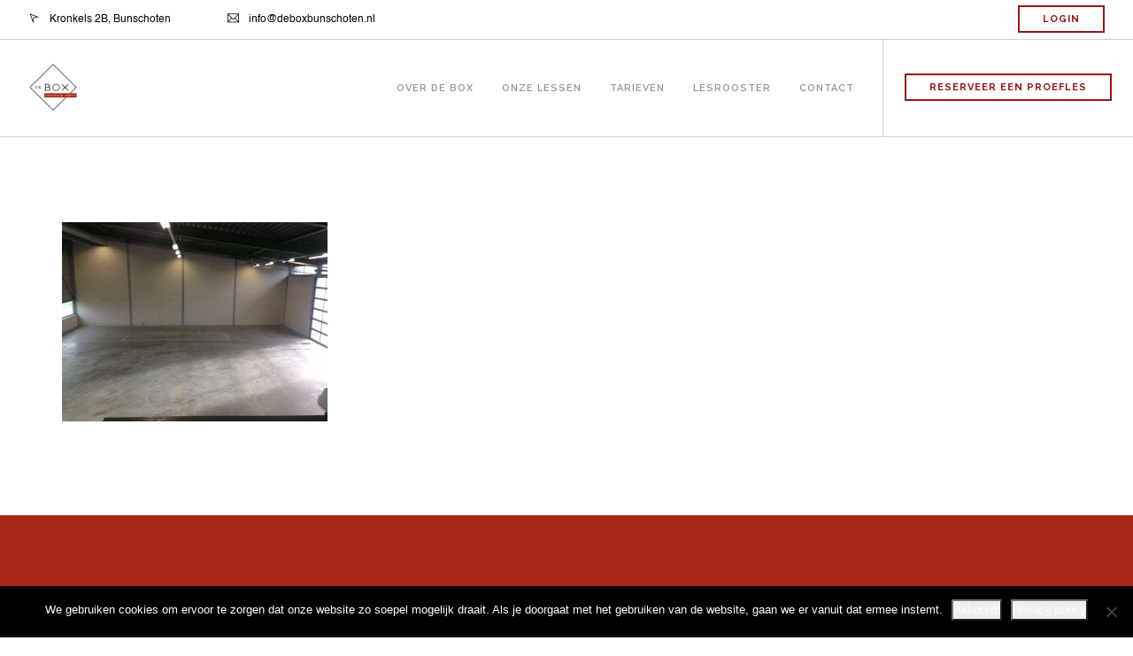

--- FILE ---
content_type: text/html; charset=UTF-8
request_url: https://www.deboxbunschoten.nl/home/home-4/
body_size: 8945
content:
<!doctype html>
<html lang="nl-NL">

<head>
	<meta charset="UTF-8">
	<meta name="viewport" content="width=device-width, initial-scale=1.0">
	<link rel="pingback" href="https://www.deboxbunschoten.nl/xmlrpc.php" />
	<meta name='robots' content='index, follow, max-image-preview:large, max-snippet:-1, max-video-preview:-1' />

	<!-- This site is optimized with the Yoast SEO plugin v26.4 - https://yoast.com/wordpress/plugins/seo/ -->
	<title>Home - De Box Bunschoten</title>
	<link rel="canonical" href="https://www.deboxbunschoten.nl/home/home-4/" />
	<meta property="og:locale" content="nl_NL" />
	<meta property="og:type" content="article" />
	<meta property="og:title" content="Home - De Box Bunschoten" />
	<meta property="og:url" content="https://www.deboxbunschoten.nl/home/home-4/" />
	<meta property="og:site_name" content="De Box Bunschoten" />
	<meta property="article:publisher" content="https://www.facebook.com/crossfitbunschoten/" />
	<meta property="og:image" content="https://www.deboxbunschoten.nl/home/home-4" />
	<meta property="og:image:width" content="1920" />
	<meta property="og:image:height" content="1440" />
	<meta property="og:image:type" content="image/jpeg" />
	<meta name="twitter:card" content="summary_large_image" />
	<script type="application/ld+json" class="yoast-schema-graph">{"@context":"https://schema.org","@graph":[{"@type":"WebPage","@id":"https://www.deboxbunschoten.nl/home/home-4/","url":"https://www.deboxbunschoten.nl/home/home-4/","name":"Home - De Box Bunschoten","isPartOf":{"@id":"https://www.deboxbunschoten.nl/#website"},"primaryImageOfPage":{"@id":"https://www.deboxbunschoten.nl/home/home-4/#primaryimage"},"image":{"@id":"https://www.deboxbunschoten.nl/home/home-4/#primaryimage"},"thumbnailUrl":"https://www.deboxbunschoten.nl/wp-content/uploads/2015/07/Home.jpg","datePublished":"2015-12-30T12:20:04+00:00","breadcrumb":{"@id":"https://www.deboxbunschoten.nl/home/home-4/#breadcrumb"},"inLanguage":"nl-NL","potentialAction":[{"@type":"ReadAction","target":["https://www.deboxbunschoten.nl/home/home-4/"]}]},{"@type":"ImageObject","inLanguage":"nl-NL","@id":"https://www.deboxbunschoten.nl/home/home-4/#primaryimage","url":"https://www.deboxbunschoten.nl/wp-content/uploads/2015/07/Home.jpg","contentUrl":"https://www.deboxbunschoten.nl/wp-content/uploads/2015/07/Home.jpg","width":1920,"height":1440},{"@type":"BreadcrumbList","@id":"https://www.deboxbunschoten.nl/home/home-4/#breadcrumb","itemListElement":[{"@type":"ListItem","position":1,"name":"Home","item":"https://www.deboxbunschoten.nl/"},{"@type":"ListItem","position":2,"name":"Home","item":"https://www.deboxbunschoten.nl/"},{"@type":"ListItem","position":3,"name":"Home"}]},{"@type":"WebSite","@id":"https://www.deboxbunschoten.nl/#website","url":"https://www.deboxbunschoten.nl/","name":"De Box Bunschoten","description":"","potentialAction":[{"@type":"SearchAction","target":{"@type":"EntryPoint","urlTemplate":"https://www.deboxbunschoten.nl/?s={search_term_string}"},"query-input":{"@type":"PropertyValueSpecification","valueRequired":true,"valueName":"search_term_string"}}],"inLanguage":"nl-NL"}]}</script>
	<!-- / Yoast SEO plugin. -->


<link rel='dns-prefetch' href='//fonts.googleapis.com' />
<link rel="alternate" type="application/rss+xml" title="De Box Bunschoten &raquo; feed" href="https://www.deboxbunschoten.nl/feed/" />
<link rel="alternate" type="application/rss+xml" title="De Box Bunschoten &raquo; reacties feed" href="https://www.deboxbunschoten.nl/comments/feed/" />
<link rel="alternate" type="application/rss+xml" title="De Box Bunschoten &raquo; Home reacties feed" href="https://www.deboxbunschoten.nl/home/home-4/feed/" />
<link rel="alternate" title="oEmbed (JSON)" type="application/json+oembed" href="https://www.deboxbunschoten.nl/wp-json/oembed/1.0/embed?url=https%3A%2F%2Fwww.deboxbunschoten.nl%2Fhome%2Fhome-4%2F" />
<link rel="alternate" title="oEmbed (XML)" type="text/xml+oembed" href="https://www.deboxbunschoten.nl/wp-json/oembed/1.0/embed?url=https%3A%2F%2Fwww.deboxbunschoten.nl%2Fhome%2Fhome-4%2F&#038;format=xml" />
<style id='wp-img-auto-sizes-contain-inline-css' type='text/css'>
img:is([sizes=auto i],[sizes^="auto," i]){contain-intrinsic-size:3000px 1500px}
/*# sourceURL=wp-img-auto-sizes-contain-inline-css */
</style>
<style id='wp-emoji-styles-inline-css' type='text/css'>

	img.wp-smiley, img.emoji {
		display: inline !important;
		border: none !important;
		box-shadow: none !important;
		height: 1em !important;
		width: 1em !important;
		margin: 0 0.07em !important;
		vertical-align: -0.1em !important;
		background: none !important;
		padding: 0 !important;
	}
/*# sourceURL=wp-emoji-styles-inline-css */
</style>
<style id='wp-block-library-inline-css' type='text/css'>
:root{--wp-block-synced-color:#7a00df;--wp-block-synced-color--rgb:122,0,223;--wp-bound-block-color:var(--wp-block-synced-color);--wp-editor-canvas-background:#ddd;--wp-admin-theme-color:#007cba;--wp-admin-theme-color--rgb:0,124,186;--wp-admin-theme-color-darker-10:#006ba1;--wp-admin-theme-color-darker-10--rgb:0,107,160.5;--wp-admin-theme-color-darker-20:#005a87;--wp-admin-theme-color-darker-20--rgb:0,90,135;--wp-admin-border-width-focus:2px}@media (min-resolution:192dpi){:root{--wp-admin-border-width-focus:1.5px}}.wp-element-button{cursor:pointer}:root .has-very-light-gray-background-color{background-color:#eee}:root .has-very-dark-gray-background-color{background-color:#313131}:root .has-very-light-gray-color{color:#eee}:root .has-very-dark-gray-color{color:#313131}:root .has-vivid-green-cyan-to-vivid-cyan-blue-gradient-background{background:linear-gradient(135deg,#00d084,#0693e3)}:root .has-purple-crush-gradient-background{background:linear-gradient(135deg,#34e2e4,#4721fb 50%,#ab1dfe)}:root .has-hazy-dawn-gradient-background{background:linear-gradient(135deg,#faaca8,#dad0ec)}:root .has-subdued-olive-gradient-background{background:linear-gradient(135deg,#fafae1,#67a671)}:root .has-atomic-cream-gradient-background{background:linear-gradient(135deg,#fdd79a,#004a59)}:root .has-nightshade-gradient-background{background:linear-gradient(135deg,#330968,#31cdcf)}:root .has-midnight-gradient-background{background:linear-gradient(135deg,#020381,#2874fc)}:root{--wp--preset--font-size--normal:16px;--wp--preset--font-size--huge:42px}.has-regular-font-size{font-size:1em}.has-larger-font-size{font-size:2.625em}.has-normal-font-size{font-size:var(--wp--preset--font-size--normal)}.has-huge-font-size{font-size:var(--wp--preset--font-size--huge)}.has-text-align-center{text-align:center}.has-text-align-left{text-align:left}.has-text-align-right{text-align:right}.has-fit-text{white-space:nowrap!important}#end-resizable-editor-section{display:none}.aligncenter{clear:both}.items-justified-left{justify-content:flex-start}.items-justified-center{justify-content:center}.items-justified-right{justify-content:flex-end}.items-justified-space-between{justify-content:space-between}.screen-reader-text{border:0;clip-path:inset(50%);height:1px;margin:-1px;overflow:hidden;padding:0;position:absolute;width:1px;word-wrap:normal!important}.screen-reader-text:focus{background-color:#ddd;clip-path:none;color:#444;display:block;font-size:1em;height:auto;left:5px;line-height:normal;padding:15px 23px 14px;text-decoration:none;top:5px;width:auto;z-index:100000}html :where(.has-border-color){border-style:solid}html :where([style*=border-top-color]){border-top-style:solid}html :where([style*=border-right-color]){border-right-style:solid}html :where([style*=border-bottom-color]){border-bottom-style:solid}html :where([style*=border-left-color]){border-left-style:solid}html :where([style*=border-width]){border-style:solid}html :where([style*=border-top-width]){border-top-style:solid}html :where([style*=border-right-width]){border-right-style:solid}html :where([style*=border-bottom-width]){border-bottom-style:solid}html :where([style*=border-left-width]){border-left-style:solid}html :where(img[class*=wp-image-]){height:auto;max-width:100%}:where(figure){margin:0 0 1em}html :where(.is-position-sticky){--wp-admin--admin-bar--position-offset:var(--wp-admin--admin-bar--height,0px)}@media screen and (max-width:600px){html :where(.is-position-sticky){--wp-admin--admin-bar--position-offset:0px}}

/*# sourceURL=wp-block-library-inline-css */
</style><style id='global-styles-inline-css' type='text/css'>
:root{--wp--preset--aspect-ratio--square: 1;--wp--preset--aspect-ratio--4-3: 4/3;--wp--preset--aspect-ratio--3-4: 3/4;--wp--preset--aspect-ratio--3-2: 3/2;--wp--preset--aspect-ratio--2-3: 2/3;--wp--preset--aspect-ratio--16-9: 16/9;--wp--preset--aspect-ratio--9-16: 9/16;--wp--preset--color--black: #000000;--wp--preset--color--cyan-bluish-gray: #abb8c3;--wp--preset--color--white: #ffffff;--wp--preset--color--pale-pink: #f78da7;--wp--preset--color--vivid-red: #cf2e2e;--wp--preset--color--luminous-vivid-orange: #ff6900;--wp--preset--color--luminous-vivid-amber: #fcb900;--wp--preset--color--light-green-cyan: #7bdcb5;--wp--preset--color--vivid-green-cyan: #00d084;--wp--preset--color--pale-cyan-blue: #8ed1fc;--wp--preset--color--vivid-cyan-blue: #0693e3;--wp--preset--color--vivid-purple: #9b51e0;--wp--preset--gradient--vivid-cyan-blue-to-vivid-purple: linear-gradient(135deg,rgb(6,147,227) 0%,rgb(155,81,224) 100%);--wp--preset--gradient--light-green-cyan-to-vivid-green-cyan: linear-gradient(135deg,rgb(122,220,180) 0%,rgb(0,208,130) 100%);--wp--preset--gradient--luminous-vivid-amber-to-luminous-vivid-orange: linear-gradient(135deg,rgb(252,185,0) 0%,rgb(255,105,0) 100%);--wp--preset--gradient--luminous-vivid-orange-to-vivid-red: linear-gradient(135deg,rgb(255,105,0) 0%,rgb(207,46,46) 100%);--wp--preset--gradient--very-light-gray-to-cyan-bluish-gray: linear-gradient(135deg,rgb(238,238,238) 0%,rgb(169,184,195) 100%);--wp--preset--gradient--cool-to-warm-spectrum: linear-gradient(135deg,rgb(74,234,220) 0%,rgb(151,120,209) 20%,rgb(207,42,186) 40%,rgb(238,44,130) 60%,rgb(251,105,98) 80%,rgb(254,248,76) 100%);--wp--preset--gradient--blush-light-purple: linear-gradient(135deg,rgb(255,206,236) 0%,rgb(152,150,240) 100%);--wp--preset--gradient--blush-bordeaux: linear-gradient(135deg,rgb(254,205,165) 0%,rgb(254,45,45) 50%,rgb(107,0,62) 100%);--wp--preset--gradient--luminous-dusk: linear-gradient(135deg,rgb(255,203,112) 0%,rgb(199,81,192) 50%,rgb(65,88,208) 100%);--wp--preset--gradient--pale-ocean: linear-gradient(135deg,rgb(255,245,203) 0%,rgb(182,227,212) 50%,rgb(51,167,181) 100%);--wp--preset--gradient--electric-grass: linear-gradient(135deg,rgb(202,248,128) 0%,rgb(113,206,126) 100%);--wp--preset--gradient--midnight: linear-gradient(135deg,rgb(2,3,129) 0%,rgb(40,116,252) 100%);--wp--preset--font-size--small: 13px;--wp--preset--font-size--medium: 20px;--wp--preset--font-size--large: 36px;--wp--preset--font-size--x-large: 42px;--wp--preset--spacing--20: 0.44rem;--wp--preset--spacing--30: 0.67rem;--wp--preset--spacing--40: 1rem;--wp--preset--spacing--50: 1.5rem;--wp--preset--spacing--60: 2.25rem;--wp--preset--spacing--70: 3.38rem;--wp--preset--spacing--80: 5.06rem;--wp--preset--shadow--natural: 6px 6px 9px rgba(0, 0, 0, 0.2);--wp--preset--shadow--deep: 12px 12px 50px rgba(0, 0, 0, 0.4);--wp--preset--shadow--sharp: 6px 6px 0px rgba(0, 0, 0, 0.2);--wp--preset--shadow--outlined: 6px 6px 0px -3px rgb(255, 255, 255), 6px 6px rgb(0, 0, 0);--wp--preset--shadow--crisp: 6px 6px 0px rgb(0, 0, 0);}:where(.is-layout-flex){gap: 0.5em;}:where(.is-layout-grid){gap: 0.5em;}body .is-layout-flex{display: flex;}.is-layout-flex{flex-wrap: wrap;align-items: center;}.is-layout-flex > :is(*, div){margin: 0;}body .is-layout-grid{display: grid;}.is-layout-grid > :is(*, div){margin: 0;}:where(.wp-block-columns.is-layout-flex){gap: 2em;}:where(.wp-block-columns.is-layout-grid){gap: 2em;}:where(.wp-block-post-template.is-layout-flex){gap: 1.25em;}:where(.wp-block-post-template.is-layout-grid){gap: 1.25em;}.has-black-color{color: var(--wp--preset--color--black) !important;}.has-cyan-bluish-gray-color{color: var(--wp--preset--color--cyan-bluish-gray) !important;}.has-white-color{color: var(--wp--preset--color--white) !important;}.has-pale-pink-color{color: var(--wp--preset--color--pale-pink) !important;}.has-vivid-red-color{color: var(--wp--preset--color--vivid-red) !important;}.has-luminous-vivid-orange-color{color: var(--wp--preset--color--luminous-vivid-orange) !important;}.has-luminous-vivid-amber-color{color: var(--wp--preset--color--luminous-vivid-amber) !important;}.has-light-green-cyan-color{color: var(--wp--preset--color--light-green-cyan) !important;}.has-vivid-green-cyan-color{color: var(--wp--preset--color--vivid-green-cyan) !important;}.has-pale-cyan-blue-color{color: var(--wp--preset--color--pale-cyan-blue) !important;}.has-vivid-cyan-blue-color{color: var(--wp--preset--color--vivid-cyan-blue) !important;}.has-vivid-purple-color{color: var(--wp--preset--color--vivid-purple) !important;}.has-black-background-color{background-color: var(--wp--preset--color--black) !important;}.has-cyan-bluish-gray-background-color{background-color: var(--wp--preset--color--cyan-bluish-gray) !important;}.has-white-background-color{background-color: var(--wp--preset--color--white) !important;}.has-pale-pink-background-color{background-color: var(--wp--preset--color--pale-pink) !important;}.has-vivid-red-background-color{background-color: var(--wp--preset--color--vivid-red) !important;}.has-luminous-vivid-orange-background-color{background-color: var(--wp--preset--color--luminous-vivid-orange) !important;}.has-luminous-vivid-amber-background-color{background-color: var(--wp--preset--color--luminous-vivid-amber) !important;}.has-light-green-cyan-background-color{background-color: var(--wp--preset--color--light-green-cyan) !important;}.has-vivid-green-cyan-background-color{background-color: var(--wp--preset--color--vivid-green-cyan) !important;}.has-pale-cyan-blue-background-color{background-color: var(--wp--preset--color--pale-cyan-blue) !important;}.has-vivid-cyan-blue-background-color{background-color: var(--wp--preset--color--vivid-cyan-blue) !important;}.has-vivid-purple-background-color{background-color: var(--wp--preset--color--vivid-purple) !important;}.has-black-border-color{border-color: var(--wp--preset--color--black) !important;}.has-cyan-bluish-gray-border-color{border-color: var(--wp--preset--color--cyan-bluish-gray) !important;}.has-white-border-color{border-color: var(--wp--preset--color--white) !important;}.has-pale-pink-border-color{border-color: var(--wp--preset--color--pale-pink) !important;}.has-vivid-red-border-color{border-color: var(--wp--preset--color--vivid-red) !important;}.has-luminous-vivid-orange-border-color{border-color: var(--wp--preset--color--luminous-vivid-orange) !important;}.has-luminous-vivid-amber-border-color{border-color: var(--wp--preset--color--luminous-vivid-amber) !important;}.has-light-green-cyan-border-color{border-color: var(--wp--preset--color--light-green-cyan) !important;}.has-vivid-green-cyan-border-color{border-color: var(--wp--preset--color--vivid-green-cyan) !important;}.has-pale-cyan-blue-border-color{border-color: var(--wp--preset--color--pale-cyan-blue) !important;}.has-vivid-cyan-blue-border-color{border-color: var(--wp--preset--color--vivid-cyan-blue) !important;}.has-vivid-purple-border-color{border-color: var(--wp--preset--color--vivid-purple) !important;}.has-vivid-cyan-blue-to-vivid-purple-gradient-background{background: var(--wp--preset--gradient--vivid-cyan-blue-to-vivid-purple) !important;}.has-light-green-cyan-to-vivid-green-cyan-gradient-background{background: var(--wp--preset--gradient--light-green-cyan-to-vivid-green-cyan) !important;}.has-luminous-vivid-amber-to-luminous-vivid-orange-gradient-background{background: var(--wp--preset--gradient--luminous-vivid-amber-to-luminous-vivid-orange) !important;}.has-luminous-vivid-orange-to-vivid-red-gradient-background{background: var(--wp--preset--gradient--luminous-vivid-orange-to-vivid-red) !important;}.has-very-light-gray-to-cyan-bluish-gray-gradient-background{background: var(--wp--preset--gradient--very-light-gray-to-cyan-bluish-gray) !important;}.has-cool-to-warm-spectrum-gradient-background{background: var(--wp--preset--gradient--cool-to-warm-spectrum) !important;}.has-blush-light-purple-gradient-background{background: var(--wp--preset--gradient--blush-light-purple) !important;}.has-blush-bordeaux-gradient-background{background: var(--wp--preset--gradient--blush-bordeaux) !important;}.has-luminous-dusk-gradient-background{background: var(--wp--preset--gradient--luminous-dusk) !important;}.has-pale-ocean-gradient-background{background: var(--wp--preset--gradient--pale-ocean) !important;}.has-electric-grass-gradient-background{background: var(--wp--preset--gradient--electric-grass) !important;}.has-midnight-gradient-background{background: var(--wp--preset--gradient--midnight) !important;}.has-small-font-size{font-size: var(--wp--preset--font-size--small) !important;}.has-medium-font-size{font-size: var(--wp--preset--font-size--medium) !important;}.has-large-font-size{font-size: var(--wp--preset--font-size--large) !important;}.has-x-large-font-size{font-size: var(--wp--preset--font-size--x-large) !important;}
/*# sourceURL=global-styles-inline-css */
</style>

<style id='classic-theme-styles-inline-css' type='text/css'>
/*! This file is auto-generated */
.wp-block-button__link{color:#fff;background-color:#32373c;border-radius:9999px;box-shadow:none;text-decoration:none;padding:calc(.667em + 2px) calc(1.333em + 2px);font-size:1.125em}.wp-block-file__button{background:#32373c;color:#fff;text-decoration:none}
/*# sourceURL=/wp-includes/css/classic-themes.min.css */
</style>
<link rel='stylesheet' id='cookie-notice-front-css' href='https://www.deboxbunschoten.nl/wp-content/plugins/cookie-notice/css/front.min.css?ver=2.5.9' type='text/css' media='all' />
<link rel='stylesheet' id='icss-custom-styles-css' href='https://www.deboxbunschoten.nl/wp-content/plugins/instant-css/public/custom.css?ver=1724932253' type='text/css' media='all' />
<link rel='stylesheet' id='bsf-Defaults-css' href='https://www.deboxbunschoten.nl/wp-content/uploads/smile_fonts/Defaults/Defaults.css?ver=3.19.11' type='text/css' media='all' />
<link rel='stylesheet' id='ebor-body-font-css' href='https://fonts.googleapis.com/css?family=Open+Sans%3A400%2C500%2C600&#038;ver=6.9' type='text/css' media='all' />
<link rel='stylesheet' id='ebor-heading-font-css' href='https://fonts.googleapis.com/css?family=Raleway%3A100%2C400%2C300%2C500%2C600%2C700&#038;ver=6.9' type='text/css' media='all' />
<link rel='stylesheet' id='ebor-lato-font-css' href='https://fonts.googleapis.com/css?family=Lato%3A300%2C400&#038;ver=6.9' type='text/css' media='all' />
<link rel='stylesheet' id='ebor-bootstrap-css' href='https://www.deboxbunschoten.nl/wp-content/themes/crossfitbunschoten/style/css/bootstrap.css?ver=6.9' type='text/css' media='all' />
<link rel='stylesheet' id='ebor-plugins-css' href='https://www.deboxbunschoten.nl/wp-content/themes/crossfitbunschoten/style/css/plugins.css?ver=6.9' type='text/css' media='all' />
<link rel='stylesheet' id='ebor-fonts-css' href='https://www.deboxbunschoten.nl/wp-content/themes/crossfitbunschoten/style/css/fonts.css?ver=6.9' type='text/css' media='all' />
<link rel='stylesheet' id='ebor-theme-styles-css' href='https://www.deboxbunschoten.nl/wp-content/uploads/wp-less-cache/ebor-theme-styles.css?ver=1723535189' type='text/css' media='all' />
<link rel='stylesheet' id='ebor-style-css' href='https://www.deboxbunschoten.nl/wp-content/themes/crossfitbunschoten/style.css?ver=6.9' type='text/css' media='all' />
<style id='ebor-style-inline-css' type='text/css'>

			.nav-bar {
				height: 110px;
				max-height: 110px;
				line-height: 108px;	
			}
			.nav-bar > .module.left > a {
				height: 110px;
			}
			@media all and ( min-width: 992px ){
				.nav-bar .module, .nav-bar .module-group {
					height: 110px;
				}
			}
			.widget-handle .cart .label {
				top: 18px;
			}
			.module.widget-handle.mobile-toggle {
				line-height: 108px;	
				max-height: 110px;
			}
			.module-group.right .module.left:first-child {
				padding-right: 32px;
			}
			.menu > li ul {
				width: 200px;
			}
			.mega-menu > li {
				width: 200px !important;
			}
		.bg-dark {background-color: #fff;}
.btn-sm { color: #9b1514 !important; border-color: #9b1514 !important;}
nav.bg-dark .menu > li > a {color: #000;}
nav.bg-dark .btn {    color: #9b1514;
    border-color: #9b1514;}
label {color:#fff;}
.gform_wrapper div.validation_error {color:#fff;}
.bg-dark span {color:#292929;}
nav.bg-dark .mobile-toggle{border:transparent;border-left:transparent !important;}
nav.bg-dark .module.widget-handle i{color: #292929 !important;}
 
#gform_submit_button_1, #gform_submit_button_2{font-size:12px;padding:0 61px;}



@media screen and (max-width: 535px){.logo{max-height: 50%;}}
@media screen and (min-width: 1180px) and (max-width: 1391px) {.logo{max-height: 50%;}}
@media screen and (min-width: 991px) and (max-width: 1180px) {.logo{max-height: 30%;}}

@media screen and (min-width: 1180px) and (max-width: 1250px){.logo{max-height: 33%;}}

@media (max-width: 1120px)
{.menu > li {margin-right: 19px;}}

@media screen and (min-width: 992px) and (max-width: 1018px){.menu > li {margin-right: 13px;}}

.bg-dark .nav-open, .bg-dark .nav-open > div{background: #ffffff;}
.module-group right{background:#fff;}
footer.bg-dark a {color: #000;}
.footer-1 .sub {color: #000;}
.contact label {color:#292929;}

@media screen and (min-width: 768px) and (max-width: 1024px) and (orientation: landscape){.image-square > .content{padding: 0 35px;}}

@media screen and (min-width: 768px) and (max-width: 1024px) and (orientation: landscape){.image-square{max-height: 740px;height: 740px;}}

@media screen and (min-width: 768px) and (max-width: 1024px) and (orientation: portrait){.watiscf h1, .watiscf h5, .watiscf .wpb_single_image{text-align:left !important;}}

@media screen and (min-width: 768px) and (max-width: 1024px) and (orientation: portrait){.image-square > .content{padding: 0 10%;}}

@media screen and (min-width: 768px) and (max-width: 1024px) and (orientation: portrait){.personal-training p, .personal-training h2, .personal-training h6{text-align: left !important;}}


@media screen and (min-width: 768px) and (max-width: 1024px) and (orientation: portrait){.reserveer h1, .contact h1{text-align: center !important;}}

@media screen and (max-width: 991px){nav.bg-dark .menu > li > a{color:#fff;opacity:1;}}


@media screen and (max-width: 991px){.module-group.right .module.widget-handle.left a.btn-sm{color: #fff !important;}}

@media screen and (max-width: 991px){.watiscf h1, .watiscf h5, .watiscf .wpb_single_image{text-align:left !important;}}

@media screen and (max-width: 991px){.personal-training p, .personal-training h2, .personal-training h6{text-align: left !important;}}

@media screen and (max-width: 991px){.reserveer h1, .contact h1{text-align: center !important;}}

@media only screen 
and (min-device-width : 320px) 
and (max-device-width : 568px) {.watiscf h5{letter-spacing:1px;}}

@media screen and (max-width: 1199px){.headerdesktop{display:none;}}

@media screen and (min-width: 1200px){.headermobiel{display:none;}}
/*# sourceURL=ebor-style-inline-css */
</style>
<script type="text/javascript" id="cookie-notice-front-js-before">
/* <![CDATA[ */
var cnArgs = {"ajaxUrl":"https:\/\/www.deboxbunschoten.nl\/wp-admin\/admin-ajax.php","nonce":"3b76b1a495","hideEffect":"fade","position":"bottom","onScroll":false,"onScrollOffset":100,"onClick":false,"cookieName":"cookie_notice_accepted","cookieTime":2592000,"cookieTimeRejected":2592000,"globalCookie":false,"redirection":false,"cache":false,"revokeCookies":false,"revokeCookiesOpt":"automatic"};

//# sourceURL=cookie-notice-front-js-before
/* ]]> */
</script>
<script type="text/javascript" src="https://www.deboxbunschoten.nl/wp-content/plugins/cookie-notice/js/front.min.js?ver=2.5.9" id="cookie-notice-front-js"></script>
<script type="text/javascript" src="https://www.deboxbunschoten.nl/wp-includes/js/jquery/jquery.min.js?ver=3.7.1" id="jquery-core-js"></script>
<script type="text/javascript" src="https://www.deboxbunschoten.nl/wp-includes/js/jquery/jquery-migrate.min.js?ver=3.4.1" id="jquery-migrate-js"></script>
<script></script><link rel="https://api.w.org/" href="https://www.deboxbunschoten.nl/wp-json/" /><link rel="alternate" title="JSON" type="application/json" href="https://www.deboxbunschoten.nl/wp-json/wp/v2/media/1500" /><link rel="EditURI" type="application/rsd+xml" title="RSD" href="https://www.deboxbunschoten.nl/xmlrpc.php?rsd" />
<meta name="generator" content="WordPress 6.9" />
<link rel='shortlink' href='https://www.deboxbunschoten.nl/?p=1500' />
<style type="text/css">.recentcomments a{display:inline !important;padding:0 !important;margin:0 !important;}</style><meta name="generator" content="Powered by WPBakery Page Builder - drag and drop page builder for WordPress."/>
<link rel="icon" href="https://www.deboxbunschoten.nl/wp-content/uploads/2024/08/cropped-favicon-32x32.png" sizes="32x32" />
<link rel="icon" href="https://www.deboxbunschoten.nl/wp-content/uploads/2024/08/cropped-favicon-192x192.png" sizes="192x192" />
<link rel="apple-touch-icon" href="https://www.deboxbunschoten.nl/wp-content/uploads/2024/08/cropped-favicon-180x180.png" />
<meta name="msapplication-TileImage" content="https://www.deboxbunschoten.nl/wp-content/uploads/2024/08/cropped-favicon-270x270.png" />
<noscript><style> .wpb_animate_when_almost_visible { opacity: 1; }</style></noscript></head>

<body class="attachment wp-singular attachment-template-default attachmentid-1500 attachment-jpeg wp-theme-crossfitbunschoten normal-layout parallax-3d btn-regular cookies-not-set custom-forms wpb-js-composer js-comp-ver-7.0 vc_responsive">


<div class="nav-container">
 
    <nav>
    
        	

<div class="nav-utility">
	
		    <div class="module left">
	        <i class="ti-location-arrow">&nbsp;</i>
	        <span class="sub">Kronkels 2B, Bunschoten</span>
	    </div>
        
    	    <div class="module left">
	        <i class="ti-email">&nbsp;</i>
	        <span class="sub">info@deboxbunschoten.nl</span>
	    </div>
        
    	    <div class="module right">
	        <a class="btn btn-sm" href="#">Login</a>
	    </div>
        
    	    <div class="module right">
	        <ul class="list-inline social-list">
	        		        </ul>
	    </div>
        
</div>        
        <div class="nav-bar">
        
            <div class="module left">
                <a href="https://www.deboxbunschoten.nl/">
                    <img class="logo logo-light" alt="De Box Bunschoten" src="https://www.deboxbunschoten.nl/wp-content/uploads/2023/06/Logo_DeBox_fc-1.png" />
                    <img class="logo logo-dark" alt="De Box Bunschoten" src="https://www.deboxbunschoten.nl/wp-content/uploads/2023/06/Logo_DeBox_fc-1.png" />
                </a>
            </div>
            
            <div class="module widget-handle mobile-toggle right visible-sm visible-xs">
                <i class="ti-menu"></i>
            </div>
            
            <div class="module-group right">
            
                <div class="module left">
                    <ul id="menu-one-pager" class="menu"><li id="menu-item-1139" class="menu-item menu-item-type-custom menu-item-object-custom menu-item-1139"><a href="#over">Over De Box</a></li>
<li id="menu-item-1140" class="menu-item menu-item-type-custom menu-item-object-custom menu-item-1140"><a href="#lessen">Onze lessen</a></li>
<li id="menu-item-1650" class="menu-item menu-item-type-custom menu-item-object-custom menu-item-1650"><a href="#tarieven">Tarieven</a></li>
<li id="menu-item-1142" class="menu-item menu-item-type-custom menu-item-object-custom menu-item-1142"><a href="#lesrooster">Lesrooster</a></li>
<li id="menu-item-1143" class="menu-item menu-item-type-custom menu-item-object-custom menu-item-1143"><a href="#contact">Contact</a></li>
</ul>                </div>
				
				
<div class="module widget-handle left">
    <a class="btn btn-sm" href="https://crossfitbunschoten.sportbitapp.nl/cbm/proeflesplanner/stap-1/">Reserveer een proefles</a>
</div>                
            </div>

        </div>
        
    </nav>
    
</div>
<div class="main-container">
	<section id="page-1500" class="post-1500 attachment type-attachment status-inherit hentry">
		<div class="container">
		    <div class="row">
		        <div class="col-sm-12 post-content">
		        	<p class="attachment"><a href='https://www.deboxbunschoten.nl/wp-content/uploads/2015/07/Home.jpg'><img fetchpriority="high" decoding="async" width="300" height="225" src="https://www.deboxbunschoten.nl/wp-content/uploads/2015/07/Home-300x225.jpg" class="attachment-medium size-medium" alt="" srcset="https://www.deboxbunschoten.nl/wp-content/uploads/2015/07/Home-300x225.jpg 300w, https://www.deboxbunschoten.nl/wp-content/uploads/2015/07/Home-768x576.jpg 768w, https://www.deboxbunschoten.nl/wp-content/uploads/2015/07/Home-1024x768.jpg 1024w, https://www.deboxbunschoten.nl/wp-content/uploads/2015/07/Home.jpg 1920w" sizes="(max-width: 300px) 100vw, 300px" /></a></p>
		        </div>
		    </div>
		</div>
	</section>
	
<footer class="bg-primary pt96 pb96 pt-xs-48 pb-xs-48">
	<div class="container">
		<div class="row">
			<div class="col-md-6 col-md-offset-3 col-sm-8 col-sm-offset-2 text-center">
			
				<p class="fade-1-4">
					© Copyright De Box Bunschoten | <a href="https://www.deboxbunschoten.nl/wp-content/uploads/2020/07/Algemene-Voorwaarden-2020-07-24.pdf" target="_blank">Algemene Voorwaarden</a> | <a href="https://www.deboxbunschoten.nl/wp-content/uploads/2018/05/Privacyverklaring-Crossfit-Bunschoten.pdf" target="_blank">Privacyverklaring</a>				</p>
				
				<ul class="list-inline social-list mb0">
									</ul>
				
			</div>
		</div>
	</div>
</footer>	

</div><!--/body-wrapper-->

<script type="speculationrules">
{"prefetch":[{"source":"document","where":{"and":[{"href_matches":"/*"},{"not":{"href_matches":["/wp-*.php","/wp-admin/*","/wp-content/uploads/*","/wp-content/*","/wp-content/plugins/*","/wp-content/themes/crossfitbunschoten/*","/*\\?(.+)"]}},{"not":{"selector_matches":"a[rel~=\"nofollow\"]"}},{"not":{"selector_matches":".no-prefetch, .no-prefetch a"}}]},"eagerness":"conservative"}]}
</script>
<script type="text/javascript" src="https://www.deboxbunschoten.nl/wp-content/themes/crossfitbunschoten/style/js/bootstrap.min.js?ver=6.9" id="ebor-bootstrap-js"></script>
<script type="text/javascript" src="https://www.deboxbunschoten.nl/wp-content/themes/crossfitbunschoten/style/js/plugins.js?ver=6.9" id="ebor-plugins-js"></script>
<script type="text/javascript" src="https://www.deboxbunschoten.nl/wp-content/themes/crossfitbunschoten/style/js/parallax.js?ver=6.9" id="ebor-parallax-js"></script>
<script type="text/javascript" id="ebor-scripts-js-extra">
/* <![CDATA[ */
var wp_data = {"nav_height":"110","access_token":"17392343.21108f2.ad32bf262eb5409ea4c9053955c0cb7e","client_id":"21108f260de34de2a7df69abc425cb9b","hero_animation":"fade","hero_autoplay":"false","hero_timer":"3000","all_title":"All"};
//# sourceURL=ebor-scripts-js-extra
/* ]]> */
</script>
<script type="text/javascript" src="https://www.deboxbunschoten.nl/wp-content/themes/crossfitbunschoten/style/js/scripts.js?ver=6.9" id="ebor-scripts-js"></script>
<script type="text/javascript" src="https://www.deboxbunschoten.nl/wp-includes/js/comment-reply.min.js?ver=6.9" id="comment-reply-js" async="async" data-wp-strategy="async" fetchpriority="low"></script>
<script id="wp-emoji-settings" type="application/json">
{"baseUrl":"https://s.w.org/images/core/emoji/17.0.2/72x72/","ext":".png","svgUrl":"https://s.w.org/images/core/emoji/17.0.2/svg/","svgExt":".svg","source":{"concatemoji":"https://www.deboxbunschoten.nl/wp-includes/js/wp-emoji-release.min.js?ver=6.9"}}
</script>
<script type="module">
/* <![CDATA[ */
/*! This file is auto-generated */
const a=JSON.parse(document.getElementById("wp-emoji-settings").textContent),o=(window._wpemojiSettings=a,"wpEmojiSettingsSupports"),s=["flag","emoji"];function i(e){try{var t={supportTests:e,timestamp:(new Date).valueOf()};sessionStorage.setItem(o,JSON.stringify(t))}catch(e){}}function c(e,t,n){e.clearRect(0,0,e.canvas.width,e.canvas.height),e.fillText(t,0,0);t=new Uint32Array(e.getImageData(0,0,e.canvas.width,e.canvas.height).data);e.clearRect(0,0,e.canvas.width,e.canvas.height),e.fillText(n,0,0);const a=new Uint32Array(e.getImageData(0,0,e.canvas.width,e.canvas.height).data);return t.every((e,t)=>e===a[t])}function p(e,t){e.clearRect(0,0,e.canvas.width,e.canvas.height),e.fillText(t,0,0);var n=e.getImageData(16,16,1,1);for(let e=0;e<n.data.length;e++)if(0!==n.data[e])return!1;return!0}function u(e,t,n,a){switch(t){case"flag":return n(e,"\ud83c\udff3\ufe0f\u200d\u26a7\ufe0f","\ud83c\udff3\ufe0f\u200b\u26a7\ufe0f")?!1:!n(e,"\ud83c\udde8\ud83c\uddf6","\ud83c\udde8\u200b\ud83c\uddf6")&&!n(e,"\ud83c\udff4\udb40\udc67\udb40\udc62\udb40\udc65\udb40\udc6e\udb40\udc67\udb40\udc7f","\ud83c\udff4\u200b\udb40\udc67\u200b\udb40\udc62\u200b\udb40\udc65\u200b\udb40\udc6e\u200b\udb40\udc67\u200b\udb40\udc7f");case"emoji":return!a(e,"\ud83e\u1fac8")}return!1}function f(e,t,n,a){let r;const o=(r="undefined"!=typeof WorkerGlobalScope&&self instanceof WorkerGlobalScope?new OffscreenCanvas(300,150):document.createElement("canvas")).getContext("2d",{willReadFrequently:!0}),s=(o.textBaseline="top",o.font="600 32px Arial",{});return e.forEach(e=>{s[e]=t(o,e,n,a)}),s}function r(e){var t=document.createElement("script");t.src=e,t.defer=!0,document.head.appendChild(t)}a.supports={everything:!0,everythingExceptFlag:!0},new Promise(t=>{let n=function(){try{var e=JSON.parse(sessionStorage.getItem(o));if("object"==typeof e&&"number"==typeof e.timestamp&&(new Date).valueOf()<e.timestamp+604800&&"object"==typeof e.supportTests)return e.supportTests}catch(e){}return null}();if(!n){if("undefined"!=typeof Worker&&"undefined"!=typeof OffscreenCanvas&&"undefined"!=typeof URL&&URL.createObjectURL&&"undefined"!=typeof Blob)try{var e="postMessage("+f.toString()+"("+[JSON.stringify(s),u.toString(),c.toString(),p.toString()].join(",")+"));",a=new Blob([e],{type:"text/javascript"});const r=new Worker(URL.createObjectURL(a),{name:"wpTestEmojiSupports"});return void(r.onmessage=e=>{i(n=e.data),r.terminate(),t(n)})}catch(e){}i(n=f(s,u,c,p))}t(n)}).then(e=>{for(const n in e)a.supports[n]=e[n],a.supports.everything=a.supports.everything&&a.supports[n],"flag"!==n&&(a.supports.everythingExceptFlag=a.supports.everythingExceptFlag&&a.supports[n]);var t;a.supports.everythingExceptFlag=a.supports.everythingExceptFlag&&!a.supports.flag,a.supports.everything||((t=a.source||{}).concatemoji?r(t.concatemoji):t.wpemoji&&t.twemoji&&(r(t.twemoji),r(t.wpemoji)))});
//# sourceURL=https://www.deboxbunschoten.nl/wp-includes/js/wp-emoji-loader.min.js
/* ]]> */
</script>
<script></script>
		<!-- Cookie Notice plugin v2.5.9 by Hu-manity.co https://hu-manity.co/ -->
		<div id="cookie-notice" role="dialog" class="cookie-notice-hidden cookie-revoke-hidden cn-position-bottom" aria-label="Cookie Notice" style="background-color: rgba(0,0,0,1);"><div class="cookie-notice-container" style="color: #fff"><span id="cn-notice-text" class="cn-text-container">We gebruiken cookies om ervoor te zorgen dat onze website zo soepel mogelijk draait. Als je doorgaat met het gebruiken van de website, gaan we er vanuit dat ermee instemt.</span><span id="cn-notice-buttons" class="cn-buttons-container"><button id="cn-accept-cookie" data-cookie-set="accept" class="cn-set-cookie cn-button cn-button-custom button" aria-label="Akkoord!">Akkoord!</button><button data-link-url="https://www.deboxbunschoten.nl/wp-content/uploads/2018/05/Privacyverklaring-Crossfit-Bunschoten.pdf" data-link-target="_blank" id="cn-more-info" class="cn-more-info cn-button cn-button-custom button" aria-label="Privacy policy">Privacy policy</button></span><button id="cn-close-notice" data-cookie-set="accept" class="cn-close-icon" aria-label="Nee"></button></div>
			
		</div>
		<!-- / Cookie Notice plugin --></body>
</html>

--- FILE ---
content_type: text/css
request_url: https://www.deboxbunschoten.nl/wp-content/plugins/instant-css/public/custom.css?ver=1724932253
body_size: 992
content:
@font-face{font-family:"Courier New",Courier,monospace;src:url(https://www.deboxbunschoten.nl/wp-content/themes/crossfitbunschoten/fonts/Courier-New.ttf);font-weight:400}@font-face{font-family:"Helvetica";src:url(https://www.deboxbunschoten.nl/wp-content/themes/crossfitbunschoten/fonts/Helvetica.ttf);font-weight:400}.prijzen .wpb_text_column table{background:#fff}@media (max-width:991px){body:not(.home) .main-container .vc_row{margin:0}section.contact{margin:0}div.headermobiel{padding-top:0!important}div.over-de-box .watiscf{padding:2rem 0}div.over-de-box .watiscf .image-edge{display:-webkit-box;display:-webkit-flex;display:-ms-flexbox;display:flex;-webkit-box-orient:vertical;-webkit-box-direction:normal;-webkit-flex-direction:column;-ms-flex-direction:column;flex-direction:column}div.over-de-box .watiscf .image-edge .col-md-6{-webkit-box-ordinal-group:3;-webkit-order:2;-ms-flex-order:2;order:2}.button-tabs .tab-title{width:170px;height:74px;display:-webkit-inline-box!important;display:-webkit-inline-flex!important;display:-ms-inline-flexbox!important;display:inline-flex!important;-webkit-box-align:center!important;-webkit-align-items:center!important;-ms-flex-align:center!important;align-items:center!important;-webkit-box-pack:center!important;-webkit-justify-content:center!important;-ms-flex-pack:center!important;justify-content:center!important}}.page-id-1815 p{font-size:14px}.page-id-1815 .contact{padding-top:0;padding-bottom:50px}@media (min-width:992px){#mobile{display:none}}.button-tabs .tabs,body.home .masonry.fadeIn{display:-webkit-box!important;display:-webkit-flex!important;display:-ms-flexbox!important;display:flex!important}.button-tabs .tabs{-webkit-flex-wrap:wrap;-ms-flex-wrap:wrap;flex-wrap:wrap;-webkit-box-align:center;-webkit-align-items:center;-ms-flex-align:center;align-items:center;-webkit-box-pack:center;-webkit-justify-content:center;-ms-flex-pack:center;justify-content:center;gap:10px}@media (max-width:991px){.button-tabs .tabs li{width:47%!important;margin-bottom:10px!important}}.button-tabs .content{padding:0 100px}.button-tabs .content p{font-size:16px}@media (max-width:991px){.button-tabs .content{padding:0 35px}.button-tabs .content p{font-size:16px}}.feature.boxed{background:#a62716!important}.feature.boxed h2{color:#fff!important;font-size:22px}.feature.boxed h6{display:none}.feature.boxed p{color:#fff;font-size:16px}.headerdesktop{height:750px}.headerdesktop .upb_video-wrapper{position:absolute;left:0;top:0;height:750px}.headerdesktop .container{height:100%;display:-webkit-box;display:-webkit-flex;display:-ms-flexbox;display:flex;-webkit-box-align:center;-webkit-align-items:center;-ms-flex-align:center;align-items:center}.over-de-box .image-edge,.prijzen .image-edge{padding:0;border-bottom:3px solid #000}.over-de-box .image-edge img{height:900px;-o-object-fit:cover;object-fit:cover}@media (max-width:991px){.over-de-box .image-edge img{height:400px}}.prijzen .image-edge{border-top:3px solid #000;background:#a62716}.prijzen .image-edge img{height:950px;-o-object-fit:cover;object-fit:cover}@media (max-width:991px){.prijzen .image-edge img{height:400px}}.prijzen h2{color:#fff}.prijzen table tr{background-color:#fff}nav.bg-dark .logo-light{height:160px;max-height:none;z-index:9;display:block;position:relative}@media (min-width:992px){nav.bg-dark .logo-light{-webkit-filter:drop-shadow(1px 1px 2px #fff);filter:drop-shadow(1px 1px 2px #fff)}}@media (max-width:991px){nav.bg-dark .logo-light{height:110px}}body{font-family:"Helvetica"!important}.accordion.accordion-2 .title span,body h1,body h2,body h3,body h4{font-family:"Courier New",Courier,monospace}body h2{font-size:25px;font-weight:700;margin-bottom:0}@media (min-width:992px){body h2{font-size:35px}}body p{margin-bottom:1rem}.accordion.accordion-2 .title span{font-size:25px;font-weight:700}@media (min-width:992px){.main-container div.prijzen section.image-square.left{max-height:850px}}body.home .masonry.fadeIn{height:auto!important;-webkit-flex-wrap:wrap!important;-ms-flex-wrap:wrap!important;flex-wrap:wrap!important}body.home .masonry.fadeIn .col-md-4.masonry-item{position:relative!important;top:0!important;left:0!important;height:400px!important}@media (max-width:991px){body.home .masonry.fadeIn .col-md-4.masonry-item{height:auto!important}}body.home .masonry.fadeIn .col-md-4.masonry-item .feature.boxed{height:100%!important}

--- FILE ---
content_type: text/css
request_url: https://www.deboxbunschoten.nl/wp-content/uploads/wp-less-cache/ebor-theme-styles.css?ver=1723535189
body_size: 14885
content:
body{-webkit-font-smoothing:antialiased;-moz-osx-font-smoothing:grayscale;font-size:13px;line-height:24px;font-family:Open Sans, "Helvetica Neue", Helvetica, Arial, sans-serif;color:#000;}body.boxed-layout{background:#eee;}body.boxed-layout .main-container{background:#fff;}body.boxed-layout,.boxed-layout .nav-container,.boxed-layout .main-container,.boxed-layout nav{max-width:1366px;margin:0 auto;left:0;right:0;}ul{list-style:none;}ul.bullets{list-style:inside;}.main-container{clear:both;}hr{border:none;border-top:1px solid #ccc;margin:0 0 24px 0;width:100%;}hr.short-thick{max-width:50px;border-top:5px solid #ccc;opacity:1 !important;}.image-bg hr{border-color:#fff;opacity:.6;}.image-bg.bg-light hr{border-color:#ccc;opacity:1;}.bg-dark hr{border-color:#555;}.inline-block{display:inline-block;}.list-inline{margin-left:0;}.list-inline>li{padding:0 8px;}.list-inline>li:last-child{padding-right:0;}.list-inline>li:first-child{padding-left:0;}.bg-primary .list-inline i{color:#e5513d;}.overflow-hidden{overflow:hidden;}.display-block{display:block;}.show-grid{border:1px dashed rgba(255,255,255,0);padding:8px;transition:all 0.2s ease;-webkit-transition:all 0.2s ease;-moz-transition:all 0.2s ease;cursor:default;}.show-grid:hover{border-color:#222;}.right{right:0;}.relative{position:relative;z-index:2;}.clearboth{clear:both;}.spread-children *{display:inline-block;margin-left:12px;margin-right:12px;}.spread-children-large *{display:inline-block;margin-left:24px;margin-right:24px;}.container{position:relative;}.vnu{display:inline;}.row-gapless >div[class*='col-']{padding:0;}@media all and (max-width: 1100px){.col-md-push-1{left:0;}}@media all and (max-width: 768px){.pull-left-sm{float:left !important;}.overflow-hidden-xs{overflow:hidden;}}@media all and (max-width: 767px){.spread-children *{margin-left:6px;margin-right:6px;}}.tickera-checkout{font-family:Open Sans, "Helvetica Neue", Helvetica, Arial, sans-serif;}.v-align-children{display:-webkit-flex;display:-moz-flex;display:-ms-flexbox;display:flex;align-items:center;-webkit-align-items:center;justify-content:center;-webkit-justify-content:center;flex-direction:row;-webkit-flex-direction:row;}.v-align-children-column{display:-webkit-flex;display:-moz-flex;display:-ms-flexbox;display:flex;align-items:center;-webkit-align-items:center;justify-content:center;-webkit-justify-content:center;flex-direction:column;-webkit-flex-direction:column;}.disable-select{-webkit-touch-callout:none;-webkit-user-select:none;-khtml-user-select:none;-moz-user-select:none;-ms-user-select:none;user-select:none;}@media all and (max-width: 990px){.v-align-children{display:block !important;}}.v-align-transform{position:relative;top:50%;z-index:2;-ms-transform:translateY(-50%);transform:translateY(-50%);-webkit-transform:translateY(-50%);}.align-bottom{position:absolute;bottom:0;margin:0 auto;left:0;right:0;z-index:2;}.align-top{position:absolute;top:0;margin:0 auto;left:0;right:0;z-index:2;}@media all and (max-width: 767px){.text-center-xs{text-align:center !important;}}.bold{font-weight:600 !important;}.thin{font-weight:100 !important;}@media all and (max-width: 767px){.thin{font-weight:300 !important;}}h1,h2,h3,h4,h5,h6,p,ul,ol,pre,table,blockquote,input,button,select,textarea{margin-bottom:24px;margin-top:0;padding:0;}h1,h2,h3,h4,h5,h6,.h1,.h2,.h3,.h4,.h5,.h6{font-family:Raleway, "Helvetica Neue", Helvetica, Arial, sans-serif;}h1,h2,h3,h4,h5,h6,h3 a{font-weight:300;color:#292929;}h1,.h1{font-size:56px;line-height:64px;}h1.large{font-size:72px;line-height:80px;font-weight:100;}@media all and (max-width: 990px){h1.large{font-size:56px;line-height:64px;}}h2{font-size:40px;line-height:48px;}h3{font-size:32px;line-height:40px;}h4{font-size:24px;line-height:32px;}h5{font-size:16px;line-height:24px;font-weight:400;}h6,.h6{font-size:12px;line-height:24px;font-weight:700;}@media all and (max-width: 767px){h1,h1.large,.h1{font-size:26px;line-height:40px;font-weight:300;}h2{font-size:26px;line-height:40px;}h3{font-size:24px;line-height:32px;}h4{font-size:18px;line-height:26px;}h5{font-size:16px;line-height:24px;font-weight:400;}h6,.h6{font-size:12px;line-height:24px;font-weight:700;}}.uppercase{font-weight:400;text-transform:uppercase;}h1.uppercase{letter-spacing:17px;margin-right:-17px;}h2.uppercase{letter-spacing:10px;margin-right:-10px;}h3.uppercase{letter-spacing:6px;margin-right:-6px;}h4.uppercase{letter-spacing:3px;margin-right:-3px;}h5.uppercase{letter-spacing:2px;margin-right:-2px;}h6.uppercase,.h6-u{letter-spacing:2px;font-weight:700;}.bold-h6{font-weight:400;text-transform:uppercase;font-family:Raleway, "Helvetica Neue", Helvetica, Arial, sans-serif;font-size:12px;line-height:24px;font-weight:700;letter-spacing:2px;}p,span{font-weight:400;}p.lead{font-size:16px;font-weight:400;line-height:28px;}.sub{font-size:12px;}@media all and (max-width: 767px){p.lead{font-size:13px;line-height:24px;}p{font-size:12px;}}a,a:visited,a:focus,a:active,a:hover{text-decoration:none;outline:none;}a{font-weight:600;color:#a62716;transition:all 0.3s ease;-webkit-transition:all 0.3s ease;-moz-transition:all 0.3s ease;cursor:poitner;}.image-bg a,.bg-primary a{color:#fff;}.image-bg a:hover,.bg-primary a:hover{color:#fff;opacity:.9;}.bg-light a{color:#a62716;}.bg-light a:hover{color:#a62716;opacity:1;}a:hover{color:#791c10;text-decoration:none;}.label{text-transform:uppercase;font-weight:400;font-family:Raleway, "Helvetica Neue", Helvetica, Arial, sans-serif;font-size:12px;line-height:24px;font-weight:700;letter-spacing:2px;letter-spacing:1px;background:#a62716;border-radius:0;padding:6px 12px;font-size:10px;vertical-align:middle;}blockquote{overflow:hidden;font-family:"Merriweather", "Georgia", Times New Roman, Times, serif;font-size:20px;line-height:40px;font-style:italic;background:#f5f5f5;padding:32px;color:#777;font-weight:300;}.bg-secondary blockquote{background:#fff;border-color:#a62716;}blockquote .author{font-size:12px;display:block;float:right;margin-top:16px;}.number{font-family:"Lato", "Helvetica Neue", Helvetica, Arial, sans-serif;}@media all and (max-width: 767px){blockquote{font-size:16px;line-height:32px;}}.text-left{text-align:left !important;}@media all and (max-width: 767px){.text-left-xs{text-align:left !important;}}ul[data-bullet] li{line-height:32px;}ul[data-bullet] li i:first-child{margin-right:16px;transform:scale(1.5);-webkit-transform:scale(1.5);display:inline-block;}ul.lead li{font-size:16px;line-height:40px;}.bg-primary{background:#a62716 !important;}.bg-secondary{background:#292929;}.bg-white{background:#fff;}.bg-dark{background:#292929;}.color-body{color:#000;}.color-primary{color:#a62716 !important;}.color-red{color:#a62716 !important;}.bg-red{background:#a62716;}.color-white{color:#fff;}section,footer{padding:96px 0;position:relative;overflow:hidden;}footer{padding:72px 0;}.fullscreen{height:100vh;}.bg-dark h1,.bg-dark h2,.bg-dark h3,.bg-dark h4,.bg-dark h5,.bg-dark h6,nav.bg-dark h1,nav.bg-dark h2,nav.bg-dark h3,nav.bg-dark h4,nav.bg-dark h5,nav.bg-dark h6,footer.bg-dark h1,footer.bg-dark h2,footer.bg-dark h3,footer.bg-dark h4,footer.bg-dark h5,footer.bg-dark h6,.bg-primary h1,.bg-primary h2,.bg-primary h3,.bg-primary h4,.bg-primary h5,.bg-primary h6{color:#fff;}.bg-dark p,.bg-dark span,.bg-dark li,nav.bg-dark p,nav.bg-dark span,nav.bg-dark li,footer.bg-dark p,footer.bg-dark span,footer.bg-dark li,.bg-primary p,.bg-primary span,.bg-primary li{color:#fefefe;}@media all and (max-width: 767px){section{padding:80px 0;}}.overlay:before,.slider-all-controls .overlay .background-image-holder:before{position:absolute;content:'';width:100%;height:100%;top:0;left:0;background:#292929;opacity:.3;z-index:2;}.overlay-heavy:before{opacity:.6;}.bg-light.overlay:before{position:absolute;content:'';width:100%;height:100%;top:0;left:0;background:#fff;opacity:.1;z-index:2;}.slider-all-controls .overlay:before{display:none;}.image-bg h1,.image-bg h2,.image-bg h3,.image-bg h4,.image-bg h5,.image-bg h6{color:#fff;}.image-bg p,.image-bg span,.image-bg li{color:#fff;}.image-bg .container,.image-bg div[class*='col-']{position:relative;z-index:3;}.container.image-bg .row{position:relative;z-index:3;}.background-image-holder{position:absolute;width:100%;height:100%;top:0;left:0;z-index:1;background:#292929;background-size:cover !important;background-position:50% 50% !important;transition:all 0.3s ease;-webkit-transition:all 0.3s ease;-moz-transition:all 0.3s ease;opacity:0;}.background-image-holder img{display:none;}.background-multiply .background-image-holder{background-color:#a62716 !important;background-blend-mode:multiply;}.background-image-holder.fadeIn{opacity:1;}.parallax > .background-image-holder,.parallax .slides li > .background-image-holder{height:100vh;top:-50vh;transition:all 0s ease !important;transition:opacity 0.3s ease !important;-webkit-transform-style:preserve-3d;}.parallax:first-child .slides li > .background-image-holder,.parallax:first-child .background-image-holder{top:0;}.main-container > a:first-child + .parallax .background-image-holder{top:0;}@media all and (max-width: 767px){.parallax > .background-image-holder,.parallax .slides li > .background-image-holder{top:0 !important;transform:none !important;-webkit-transform:none !important;}}.btn,.woocommerce #respond input#submit,.woocommerce a.button,.woocommerce button.button,.woocommerce input.button,.woocommerce #respond input#submit.alt,.woocommerce a.button.alt,.woocommerce button.button.alt,.woocommerce input.button.alt,.woocommerce a.added_to_cart,.cart_form{font-family:Raleway, "Helvetica Neue", Helvetica, Arial, sans-serif;border:2px solid #a62716;padding:0 26px;height:40px;min-width:150px;line-height:36px;font-size:12px;font-weight:700;text-transform:uppercase;letter-spacing:1px;border-radius:0;color:#a62716;text-align:center;transition:all 0.3s ease;-webkit-transition:all 0.3s ease;-moz-transition:all 0.3s ease;margin-right:8px;margin-bottom:24px;background:none;}.btn:last-child,.btn:last-of-type{margin-right:0;}.btn:hover,.woocommerce #respond input#submit:hover,.woocommerce a.button:hover,.woocommerce button.button:hover,.woocommerce input.button:hover,.woocommerce #respond input#submit.alt:hover,.woocommerce a.button.alt:hover,.woocommerce button.button.alt:hover,.woocommerce input.button.alt:hover,.woocommerce a.added_to_cart:hover,.tickera_checkout:hover,.cart_form:hover{background:#a62716;color:#fff;}.btn-icon{width:40px;height:40px;font-size:20px;min-width:0;padding:0;line-height:38px;}.btn-lg{height:50px;line-height:46px;min-width:200px;}.btn-icon.btn-lg{width:50px;height:50px;line-height:49px;font-size:24px;min-width:0;}.btn-icon.btn-sm{width:30px;height:30px;line-height:29px;font-size:13px;min-width:0;padding:0 0 0 1px !important;}.btn-sm{height:30px;font-size:11px;line-height:27px;min-width:0;}.btn-filled,.woocommerce button[type="submit"].button,.checkout-button.button.alt.wc-forward{background:#a62716;color:#fff;}.btn-white,.image-bg .btn,.image-bg .btn:visited,.bg-primary .btn,nav.bg-dark .btn,.transparent .btn{color:#fff;border-color:#fff;}.btn-white:hover,.image-bg .btn:hover,.image-bg .btn:visited:hover,.bg-primary .btn:hover,nav.bg-dark .btn:hover,.transparent .btn:hover{background:#fff;color:#222;}.image-bg .btn.btn-filled,.image-bg .btn-filled:visited{border-color:#a62716;}.image-bg .btn-filled:hover{border-color:#fff;}.btn-rounded{border-radius:25px;}body.btn-rounded .btn{border-radius:25px !important;}.bg-light .btn{border-color:#222;color:#222;}.bg-light .btn:visited,.bg-light .btn:visited:hover{color:#222;}.bg-light .btn-filled,.bg-light .btn-filled:visited{color:#fff;}.btn:visited{color:#a62716;}.btn-white:visited,.btn:visited:hover,.bg-primary .btn:visited,nav.bg-dark .btn:visited,.transparent .btn:visited{color:#fff;}.btn-white:visited:hover,nav.bg-dark .btn:visited:hover,.transparent .btn:visited:hover{color:#222;}.btn-filled:visited{color:#fff;}.btn.bg-dark{color:#fff;border-color:#292929;}.btn.bg-dark:hover{background:#434343;}.bg-primary .btn{color:#fff;border-color:#fff;}.bg-primary .btn:hover{background:#fff;color:#a62716;}.light-wrapper .btn.bg-dark{color:#292929;}.light-wrapper .btn.bg-dark:hover{color:#fff;}.cart_form:hover *{color:white;}.cart_form{width:auto;display:inline-block;}.nav-container{-webkit-backface-visibility:hidden;max-width:100%;}nav{background:#fff;-webkit-backface-visibility:hidden;max-width:100%;}nav ul{margin-bottom:0;}.module{display:inline-block;padding:0 32px;}.module-group{display:inline-block;}.module.left,.module-group.left{float:left;}.module.right,.module-group.right{float:right;}nav .btn,.nav-bar .btn{margin:0;height:auto;}.nav-utility{height:45px;line-height:43px;border-bottom:1px solid #ccc;overflow:hidden;}.nav-utility i{position:relative;top:1px;}.nav-bar{height:55px;max-height:55px;line-height:53px;border-bottom:1px solid #ccc;}.nav-bar .module,.nav-bar .module-group{height:55px;}.nav-bar a{display:inline-block;height:55px;}.logo{max-height:92%;}.logo-light{display:none;}nav.nav-centered .logo{max-height:64px;margin:64px 0 40px 0;}nav.bg-dark .logo-light{display:inline;}nav.bg-dark .logo-dark{display:none;}.has-dropdown{padding-right:18px;}.has-dropdown:after{position:absolute;top:0;right:0;font-size:11px;content:"\e64b";font-family:'themify';speak:none;font-style:normal;font-weight:normal;font-variant:normal;text-transform:none;}.menu{width:100%;height:55px;font-family:Raleway, "Helvetica Neue", Helvetica, Arial, sans-serif;}.menu.inline-block{width:auto;}.menu li a{font-size:11px;text-transform:uppercase;font-weight:600;letter-spacing:1px;color:#292929;opacity:0.5;transition:all 0.3s ease;-webkit-transition:all 0.3s ease;-moz-transition:all 0.3s ease;}.menu li a:hover{opacity:1 !important;}.menu > li{margin-right:32px;float:left;position:relative;transition:all 0.3s ease;-webkit-transition:all 0.3s ease;-moz-transition:all 0.3s ease;opacity:1;}.menu > li:last-child{margin-right:0;}.menu > li:last-child > ul{right:0;}.menu > li:last-child > ul ul{left:auto;right:100%;}.menu > li ul{width:200px;padding:8px 0;background:#292929;position:absolute;z-index:99;opacity:0;transition:all 0.3s ease;-webkit-transition:all 0.3s ease;-moz-transition:all 0.3s ease;-ms-transform:translateY(10px);transform:translateY(10px);-webkit-transform:translateY(10px);-moz-transform:translateY(10px);visibility:hidden;margin-top:-1px;}.menu > li > ul > li{position:relative;line-height:24px;width:100%;vertical-align:top;}.menu > li > ul > li i{display:inline-block;margin-right:2px;}.menu > li > ul > .has-dropdown:after{color:#fff;top:5px;right:24px;content:"\e649";}.menu > li > ul li a{color:#fff;height:auto;padding:6px 24px;}.menu > li > ul > li > ul{left:100%;top:0;}.menu > li:hover > ul{opacity:1;-ms-transform:translateY(0px);transform:translateY(0px);-webkit-transform:translateY(0px);-moz-transform:translateY(0px);visibility:visible;}.menu > li > ul > li:hover > ul,.has-dropdown:hover .mega-menu ul{opacity:1;-ms-transform:translateY(0px);transform:translateY(0px);-webkit-transform:translateY(0px);-moz-transform:translateY(0px);visibility:visible;}.mega-menu{width:auto !important;white-space:nowrap;line-height:24px;}.mega-menu ul{position:relative !important;left:auto !important;padding:0 !important;}.mega-menu > li{width:200px !important;overflow:hidden;display:inline-block;}.mega-menu .title{letter-spacing:1px;color:#fff;display:inline-block;padding:6px 24px;text-transform:uppercase;font-size:11px;font-weight:600;}.make-right{right:0;}.module.widget-handle{border-left:1px solid #ccc;padding:0 24px;cursor:pointer;position:relative;-webkit-touch-callout:none;-webkit-user-select:none;-khtml-user-select:none;-moz-user-select:none;-ms-user-select:none;user-select:none;margin:0;}nav.nav-centered .module.widget-handle{border:none !important;}@media all and (max-width: 1100px){.module.widget-handle{padding:0 16px;}}.module.widget-handle i{font-size:20px;line-height:53px;opacity:0.5;transition:all 0.3s ease;-webkit-transition:all 0.3s ease;-moz-transition:all 0.3s ease;color:#292929;}.module.widget-handle:hover i,.module.active i{opacity:1;}.widget-handle .function{-webkit-box-shadow:0px 0px 10px 0px rgba(0,0,0,0.2);-moz-box-shadow:0px 0px 10px 0px rgba(0,0,0,0.2);box-shadow:0px 0px 10px 0px rgba(0,0,0,0.2);cursor:default;width:200px;background:#292929;position:absolute;z-index:99;opacity:0;transition:all 0.3s ease;-webkit-transition:all 0.3s ease;-moz-transition:all 0.3s ease;-ms-transform:translateY(10px);transform:translateY(10px);-webkit-transform:translateY(10px);-moz-transform:translateY(10px);visibility:hidden;margin-top:-2px;right:0;}.module.widget-handle:hover .function{opacity:1;-ms-transform:translateY(0px);transform:translateY(0px);-webkit-transform:translateY(0px);-moz-transform:translateY(0px);visibility:visible;}.module.widget-handle .title{font-family:Raleway, "Helvetica Neue", Helvetica, Arial, sans-serif;letter-spacing:1px;text-transform:uppercase;font-size:11px;font-weight:600;display:none;opacity:.5;transition:all 0.3s ease;-webkit-transition:all 0.3s ease;-moz-transition:all 0.3s ease;}.module.widget-handle .title:hover{opacity:1;}.widget-handle .cart{position:relative;}.widget-handle .cart .label{width:17px;height:17px;font-size:10px;line-height:17px;padding:0;text-align:center;position:absolute;background:#a62716;top:10px;right:-10px;border-radius:50%;}.widget-handle .search-form{padding:8px;display:inline-block;width:100%;line-height:50px;}.widget-handle .search-form input{margin:0;font-size:16px;}nav .widget{margin:0;padding:24px;}nav .widget .title{display:none !important;}nav .widget,nav .widget a:not(.btn){color:#fff;}nav .widget hr{border-color:#777;margin-bottom:16px;}nav .widget hr:first-of-type{display:none;}.cart-widget-handle .function{width:auto;background:#fff;}.cart-widget-handle .function span{color:#222 !important;}nav .cart-overview{min-width:300px;margin-bottom:16px;}nav .cart-overview a{height:auto;}.language .menu > li ul{max-width:150px;}nav-open{max-height:10000px !important;height:auto !important;}.nav-open .mobile-toggle{border-bottom:1px solid #ccc;}@media all and (max-width: 1120px){.menu > li{margin-right:24px;}}.has-offscreen-nav .main-container{transition:all 0.4s ease;-webkit-transition:all 0.4s ease;-moz-transition:all 0.4s ease;}.offscreen-container{position:fixed;-ms-transform:translateX(200%);transform:translateX(200%);-webkit-transform:translateX(200%);-moz-transform:translateX(200%);width:50%;top:0;height:100%;min-height:100vh;z-index:20;transition:all 0.4s ease;-webkit-transition:all 0.4s ease;-moz-transition:all 0.4s ease;overflow:hidden;}.offscreen-container.reveal-nav{-ms-transform:translateX(100%);transform:translateX(100%);-webkit-transform:translateX(100%);-moz-transform:translateX(100%);}.main-container.reveal-nav{-ms-transform:translateX(-50%);transform:translateX(-50%);-webkit-transform:translateX(-50%);-moz-transform:translateX(-50%);}.offscreen-left .offscreen-container{-ms-transform:translateX(-50%);transform:translateX(-50%);-webkit-transform:translateX(-50%);-moz-transform:translateX(-50%);}.offscreen-left .offscreen-container.reveal-nav{-ms-transform:translateX(0%);transform:translateX(0%);-webkit-transform:translateX(0%);-moz-transform:translateX(0%);}.offscreen-left .main-container.reveal-nav,.offscreen-left nav.reveal-nav{-ms-transform:translateX(50%) !important;transform:translateX(50%) !important;-webkit-transform:translateX(50%) !important;-moz-transform:translateX(50%) !important;}.offscreen-left .offscreen-container{-ms-transform:translateX(-50vw);transform:translateX(-50vw);-webkit-transform:translateX(-50vw);-moz-transform:translateX(-50vw);}.offscreen-left .offscreen-container.reveal-nav{-ms-transform:translateX(0vw);transform:translateX(0vw);-webkit-transform:translateX(0vw);-moz-transform:translateX(0vw);}.offscreen-left .main-container.reveal-nav,.offscreen-left nav.reveal-nav{-ms-transform:translateX(50vw) !important;transform:translateX(50vw) !important;-webkit-transform:translateX(50vw) !important;-moz-transform:translateX(50vw) !important;}.offscreen-container .close-nav{position:absolute;right:24px;top:16px;z-index:24;font-size:20px;transition:all 0.3s ease;-webkit-transition:all 0.3s ease;-moz-transition:all 0.3s ease;opacity:.5;}.offscreen-container .close-nav:hover{opacity:1;}.offscreen-container.bg-dark .close-nav i{color:#fff;}@media all and (max-width: 991px){.offscreen-container{width:100vw;}.offscreen-container.reveal-nav{-ms-transform:translateX(0vw);transform:translateX(0vw);-webkit-transform:translateX(0vw);-moz-transform:translateX(0vw);}.main-container.reveal-nav{transform:none !important;}}@media all and (max-width: 991px){nav.fixed{position:absolute !important;opacity:1 !important;visibility:visible !important;}nav.outOfSight{-ms-transform:translateY(0px) !important;transform:translateY(0px) !important;-webkit-transform:translateY(0px) !important;-moz-transform:translateY(0px) !important;transition:all 0.3s ease;-webkit-transition:all 0.3s ease;-moz-transition:all 0.3s ease;}.nav-bar,.nav-bar .module-group,.nav-bar .module{height:auto;overflow:hidden;}.nav-bar .module{padding:0 16px;}.nav-bar .module-group{width:100%;padding:16px 0;}.nav-bar .module-group .module{display:block;float:none;width:100%;}nav.nav-centered .logo{margin:24px 0 16px 0;max-height:40px;}.menu{height:auto;}.menu.inline-block{width:100%;}.menu a{height:auto;line-height:24px;padding:4px 0;display:block;}.menu li{line-height:24px;float:none;display:block;width:100%;max-width:100%;}.menu > li ul{position:relative;width:100%;opacity:1;visibility:visible;-ms-transform:translateY(0px);transform:translateY(0px);-webkit-transform:translateY(0px);-moz-transform:translateY(0px);left:0;}.menu > li > ul{position:relative;opacity:1;visibility:visible;display:none;-ms-transform:translateY(0px);transform:translateY(0px);-webkit-transform:translateY(0px);-moz-transform:translateY(0px);}.menu > li > ul > .has-dropdown:after{content:"\e64b";}.menu > li > ul > li > ul{left:0;display:none;padding:0;}.menu > li > ul li a,.mega-menu .title{padding:4px 16px;}.has-dropdown .has-dropdown li{padding-left:18px;}.has-dropdown{padding-right:0;}.mega-menu{margin-left:0 !important;}.mega-menu li{width:100% !important;}.toggle-sub > ul,.toggle-sub .mega-menu ul{display:block !important;}.module.widget-handle{border-left:none;border-top:1px solid #ccc;line-height:40px;min-height:40px;}.module.widget-handle .menu{line-height:40px;}.module.widget-handle .menu li{line-height:40px;}.module.widget-handle i{line-height:40px;}.module.widget-handle .title{display:inline-block;position:relative;bottom:3px;margin-left:8px;}.widget-handle .function{width:100%;position:relative;opacity:1;-ms-transform:translateY(0px);transform:translateY(0px);-webkit-transform:translateY(0px);-moz-transform:translateY(0px);visibility:visible;margin-top:0;display:none;box-shadow:none !important;}.toggle-widget-handle .function{display:block !important;}.widget-handle .cart .label{width:22px;height:22px;font-size:12px;line-height:22px;top:18px;}.mobile-toggle{border-left:1px solid #ccc !important;border-bottom:none !important;}.mobile-toggle i{line-height:53px !important;}.mobile-toggle.absolute-xs{position:absolute;top:0;}nav.nav-centered .mobile-toggle{width:100%;}nav.bg-dark .module.widget-handle{border-top:1px solid #444;}nav.bg-dark .mobile-toggle{border-left:1px solid #444 !important;}nav.bg-dark .nav-open .mobile-toggle{border-bottom:1px solid #444;}.nav-open{background:#fff;}.bg-dark .nav-open,.bg-dark .nav-open .module-group.right{background:#292929;}.nav-centered .nav-bar{height:auto;}}nav.outOfSight{-ms-transform:translateY(-200px);transform:translateY(-200px);-webkit-transform:translateY(-200px);-moz-transform:translateY(-200px);transition:all 0.3s ease;-webkit-transition:all 0.3s ease;-moz-transition:all 0.3s ease;}nav.scrolled{-ms-transform:translateY(0px);transform:translateY(0px);-webkit-transform:translateY(0px);-moz-transform:translateY(0px);}nav.fixed,nav.absolute{top:0;width:100%;z-index:999;left:0;right:0;}nav.absolute{position:absolute;}nav.fixed{position:fixed;visibility:hidden;opacity:0;}nav.fixed .nav-utility{display:none;}nav.fixed.scrolled{visibility:visible;opacity:1;}nav.transparent{background:none;}nav.transparent .menu > li > a,nav.transparent .module.widget-handle i,nav.transparent .nav-utility{color:#fff;}nav.transparent .nav-utility,nav.transparent .nav-bar{border-bottom:1px solid rgba(255,255,255,0.2);}nav.transparent .module.widget-handle{border-left:1px solid rgba(255,255,255,0.2) !important;}nav.transparent .menu > li > a,nav.transparent .module.widget-handle i{opacity:1;}nav.transparent .has-dropdown:after{color:#fff;}nav.transparent .logo-dark{display:none;}nav.transparent .logo-light{display:inline;}@media all and (max-width: 991px){nav.transparent .nav-open,nav.transparent .nav-open.nav-bar .module-group{background:#fff;}nav.transparent .nav-open .menu > li > a,nav.transparent .nav-open .module.widget-handle i,nav.transparent  .nav-open .nav-utility{color:#292929;}nav.transparent .nav-open .logo-dark{display:inline;}nav.transparent .nav-open .logo-light{display:none;}nav.transparent .nav-open .has-dropdown:after{color:#292929;}.menu > li:last-child > ul ul{right:0;}}nav.transparent.fixed{background:#fff;}nav.transparent.fixed .logo-light{display:none;}nav.transparent.fixed .logo-dark{display:inline;}nav.transparent.fixed .menu > li > a,nav.transparent.fixed .module.widget-handle i{color:#292929;}nav.transparent.fixed .menu > .has-dropdown:after{color:#fff;color:#292929;}nav.transparent.fixed .module.widget-handle{border-left:1px solid #ccc;}nav.transparent.fixed .menu > li > a,nav.transparent.fixed .module.widget-handle i{opacity:.5;}nav.bg-dark .menu > li > a,nav.bg-dark .module.widget-handle i,nav.bg-dark .nav-utility{color:#fff;opacity:.7;}nav.bg-dark .module.widget-handle{border-left:1px solid rgba(255,255,255,0.2);}nav.bg-dark .nav-utility,nav.bg-dark .nav-bar{border-bottom:1px solid rgba(255,255,255,0.2);}nav.transparent.fixed.bg-dark{background:#292929;}nav.transparent.fixed.bg-dark .menu > li > a,nav.transparent.fixed.bg-dark .module.widget-handle i{color:#fff;}nav.nav-centered.outOfSight .logo{display:none;}.nav-is-overlay nav{opacity:1;visibility:visible;-ms-transform:translateX(0) !important;transform:translateX(0) !important;-webkit-transform:translateX(0) !important;-moz-transform:translateX(0) !important;}.dark nav.fixed{background:#fff;}.tooltip{font-weight:600;font-size:13px;}.tooltip-inner{border-radius:0;padding:9px 24px 12px 24px;}.alert{margin-bottom:24px;background:none;border-radius:0;font-weight:600;padding:12px 16px;}.alert .close{opacity:1;font-size:24px;top:-2px;right:-4px;transition:all 0.3s ease;-webkit-transition:all 0.3s ease;-moz-transition:all 0.3s ease;}.alert .close span{font-weight:400;}.alert-warning{border:1px solid #d88519;color:#d88519;}.alert-success{border:1px solid #60b963;color:#60b963;}.alert-danger{border:1px solid #c64444;color:#c64444;}.icon{font-size:64px;display:inline-block;color:#292929;}.image-bg.bg-light .icon{color:#292929;}.image-bg .icon,.bg-dark .icon{color:#fff;}.icon-lg{font-size:80px;}.icon-sm{font-size:32px;}.icon-xs{font-size:18px;}@media all and (max-width: 767px){.icon{font-size:48px;}.icon-lg{font-size:64px;}.icon-sm{font-size:18px;}.icon-xs{font-size:16px;}}.embelish-icons{position:absolute;top:50%;-ms-transform:translateY(-50%);transform:translateY(-50%);-webkit-transform:translateY(-50%);-moz-transform:translateY(-50%);transform:scale(10);-webkit-transform:scale(10);left:50%;opacity:0.05;z-index:-1;}input,button,select,textarea{font-family:Raleway, "Helvetica Neue", Helvetica, Arial, sans-serif;}input[type="text"],button,input[type="email"],textarea,select,input[type="password"]{-webkit-appearance:none;-moz-appearance:none;appearance:none;}.bg-secondary input[type="text"],.bg-secondary textarea,.bg-secondary select{background:#fff;}.input-lh{line-height:50px;}.field-error{outline:1px red !important;}.input-with-label span,label{font-family:Raleway, "Helvetica Neue", Helvetica, Arial, sans-serif;font-size:11px;text-transform:uppercase;color:#292929;letter-spacing:1px;font-weight:700;display:block;cursor:default;}input[type="text"],input[type="password"],input[type="email"],input[type="tel"],input[type="date"],input[type="number"]{background:#f5f5f5;border:none;width:100%;height:50px;padding-left:20px;font-weight:500;margin-bottom:24px;border-radius:0;}.image-bg input[type="text"],.image-bg textarea,.image-bg input[type="email"],.image-bg input[type="date"]{color:#555;}.image-bg.bg-light input.transparent,.image-bg.bg-light button.transparent{border-color:#292929;}input.transparent,button.transparent{background:none;border:1px solid rgba(255,255,255,0.5);color:#fff !important;}input[type="text"]:focus,input[type="password"]:focus,input[type="email"]:focus,input[type="tel"]:focus,input[type="date"]:focus,input[type="number"]:focus{outline:1px solid #ccc;}textarea{width:100%;border:none;background:#f5f5f5;margin-bottom:24px;border-radius:0;padding:16px 20px;}textarea:focus{outline:1px solid #ccc;}::-webkit-input-placeholder{font-size:11px;text-transform:uppercase;font-weight:bold;letter-spacing:1px;color:#777;}:-moz-placeholder{font-size:11px;text-transform:uppercase;font-weight:bold;letter-spacing:1px;color:#777;}::-moz-placeholder{font-size:11px;text-transform:uppercase;font-weight:bold;letter-spacing:1px;color:#777;}:-ms-input-placeholder{font-size:11px;text-transform:uppercase;font-weight:bold;letter-spacing:1px;color:#777;}input.transparent::-webkit-input-placeholder,button.transparent::-webkit-input-placeholder{color:#fff;}input.transparent::-moz-input-placeholder,button.transparent::-moz-input-placeholder{color:#fff;}input.transparent:-moz-input-placeholder,button.transparent:-moz-input-placeholder{color:#fff;}input.transparent:-ms-input-placeholder,button.transparent:-ms-input-placeholder{color:#fff;}.bg-primary ::-webkit-input-placeholder{color:#fff;}.bg-primary ::-moz-input-placeholder{color:#fff;}.bg-primary :-moz-input-placeholder{color:#fff;}.bg-primary :-ms-input-placeholder{color:#fff;}input[type="submit"],button[type="submit"]{height:50px;line-height:48px;border:2px solid #a62716;background:#a62716;color:#fff;width:100%;font-size:11px;text-transform:uppercase;font-weight:bold;letter-spacing:1px;border-radius:0 !important;}.bg-primary input[type="submit"],.bg-primary button[type="submit"]{background:#fff;color:#a62716;}input[type="submit"]:focus,button[type="submit"]:focus{outline:none;}input[type="submit"].hollow,button[type="submit"].hollow{background:none;border:2px solid #a62716;color:#a62716;transition:all 0.3s ease;-webkit-transition:all 0.3s ease;-moz-transition:all 0.3s ease;}input[type="submit"].hollow:hover,button[type="submit"].hollow:hover{background:#a62716;color:#fff;}.select-option{position:relative;cursor:pointer;height:50px;overflow:hidden;margin-bottom:24px;}.select-option i{position:absolute;font-size:18px;right:20px;top:14px;z-index:2;pointer-events:none;transition:all 0.3s ease;-webkit-transition:all 0.3s ease;-moz-transition:all 0.3s ease;cursor:pointer;}.select-option:focus i{color:#fff;}.select-option select{margin-bottom:0;}select{height:50px;background:#f5f5f5;width:100%;border-radius:0;border:none;outline:none;padding-left:20px;position:relative;font-size:11px;text-transform:uppercase;font-weight:bold;letter-spacing:1px;color:#777;transition:all 0.3s ease;-webkit-transition:all 0.3s ease;-moz-transition:all 0.3s ease;cursor:pointer;}select:focus{background:#eee;}select:active,select:focus,select:hover{outline:none;border:none;}.custom-forms .checkbox-option,.custom-forms .radio-option{display:inline-block;width:50px;height:25px;border-radius:25px;border:1px solid #a62716;cursor:pointer;-webkit-touch-callout:none;-webkit-user-select:none;-khtml-user-select:none;-moz-user-select:none;-ms-user-select:none;user-select:none;margin-bottom:24px !important;}.custom-forms .checkbox-option .inner,.custom-forms .radio-option .inner{width:19px;height:19px;border-radius:50%;background:rgba(0,0,0,0);border:1px solid #a62716;position:relative;top:2px;left:2px;display:inline-block;transition:all 0.2s ease;-webkit-transition:all 0.2s ease;-moz-transition:all 0.2s ease;}.custom-forms .checkbox-option.checked .inner{-ms-transform:translateX(25px);transform:translateX(25px);-webkit-transform:translateX(25px);-moz-transform:translateX(25px);background:#a62716;}.custom-forms .checkbox-option input{width:0;height:0;opacity:0;overflow:hidden;}.custom-forms .radio-option{width:50px;height:25px;text-align:left;border:none;}.custom-forms .radio-option:nth-of-type(n+2){margin-left:24px !important;}.custom-forms .radio-option input{width:0;height:0;opacity:0;overflow:hidden;}.custom-forms .radio-option .inner{border:none;width:19px;height:19px;left:2px;background:#fff;position:relative;}.custom-forms .radio-option .inner:after{pointer-events:none;content:'';position:absolute;top:-3px;left:-3px;right:-3px;bottom:-3px;border:1px solid #a62716;border-radius:99px;}.custom-forms .radio-option + span{display:inline-block;line-height:25px;}.custom-forms .radio-option.checked .inner{background:#a62716;}.custom-forms .checkbox-option input,.custom-forms .radio-option input{display:none;}.custom-forms .gform_wrapper ul.gfield_radio li,.custom-forms .gform_wrapper ul.gfield_checkbox li{overflow:visible;}.custom-forms .gform_wrapper .gfield_checkbox li label,.custom-forms .gform_wrapper .gfield_radio li label{margin:5px 0 0 0;text-transform:none;font-weight:400;font-family:Open Sans, "Helvetica Neue", Helvetica, Arial, sans-serif;color:#000;}.custom-forms .wpcf7-checkbox .checkbox-option,.custom-forms .gform_wrapper .gfield_checkbox .checkbox-option{margin-right:20px;padding-bottom:24px;position:relative;}.custom-forms .wpcf7-checkbox .checkbox-option span{position:absolute;top:100%;left:0;width:999px;}@media all and (min-width: 991px){input.col-md-6,button.col-md-6{width:49%;float:left;}input.col-md-6:first-of-type,button.col-md-6:first-of-type{margin-right:1%;}input.col-md-6:last-of-type,button.col-md-6:last-of-type{margin-left:1%;}}.thirds input,.thirds input,.woocommerce-page table.cart td.actions .input-text{width:33%;}.halves input{width:49.5%;}.form-error,.form-success{background:#58ce38;padding:12px;width:100%;color:#fff;max-width:700px;position:relative;top:16px;margin:0 auto;}.form-error{background:#ce3838;}.field-error{outline:1px solid #ce3838 !important;}form iframe.mail-list-form{display:none;}.form-loading{border:3px solid #fff;border-radius:30px;height:30px;left:50%;margin:-15px 0 0 -15px;opacity:0;margin:0px auto;top:50%;width:30px;-webkit-animation:pulsate 1s ease-out;-webkit-animation-iteration-count:infinite;-moz-animation:pulsate 1s ease-out;-moz-animation-iteration-count:infinite;animation:pulsate 1s ease-out;animation-iteration-count:infinite;z-index:99999;}@keyframes pulsate{0%{transform:scale(.1);opacity:0.0;}50%{opacity:1;}100%{transform:scale(1.2);opacity:0;}}@-webkit-keyframes pulsate{0%{transform:scale(.1);opacity:0.0;}50%{opacity:1;}100%{transform:scale(1.2);opacity:0;}}@media all and (max-width: 767px){.thirds input,.halves input{width:100%;margin-bottom:8px;}}.accordion .title{cursor:pointer;-webkit-touch-callout:none;-webkit-user-select:none;-khtml-user-select:none;-moz-user-select:none;-ms-user-select:none;user-select:none;}.accordion .content{max-height:0;overflow:hidden;transition:all 0.4s ease;-webkit-transition:all 0.4s ease;-moz-transition:all 0.4s ease;}.accordion li.active .content{max-height:400px;}.accordion p:last-child{margin-bottom:0;}.accordion-1 li{margin-bottom:10px;}.accordion-1 li:last-child{margin-bottom:0;}.accordion-1 .title{background:#f5f5f5;padding:13px;transition:all 0.3s ease;-webkit-transition:all 0.3s ease;-moz-transition:all 0.3s ease;}.bg-secondary .accordion-1 .title{background:#1c1c1c;}.bg-secondary .accordion-1 .title:hover{background:#151515;}.accordion-1 .title span{font-weight:400;text-transform:uppercase;font-family:Raleway, "Helvetica Neue", Helvetica, Arial, sans-serif;font-size:12px;line-height:24px;font-weight:700;letter-spacing:2px;}.accordion-1 .active .title{background:#a62716;color:#fff;}.accordion-1 .content{border:1px solid #eee;border-top:none;transition:all 0.3s ease;-webkit-transition:all 0.3s ease;-moz-transition:all 0.3s ease;opacity:0;}.accordion-1 .content p{padding:13px;}.accordion-1 .active .content{opacity:1;-ms-transform:translateY(0px);transform:translateY(0px);-webkit-transform:translateY(0px);-moz-transform:translateY(0px);}.accordion-1 .title:hover{background:#eee;}.accordion-1 .active .title:hover{background:#a62716;}.accordion-2 .title{font-size:16px;font-weight:500;padding:16px 0;border-bottom:1px solid #ccc;transition:all 0.3s ease;-webkit-transition:all 0.3s ease;-moz-transition:all 0.3s ease;opacity:.7;}.accordion-2 .title:before{content:"\e622";font-family:'themify';speak:none;font-style:normal;font-weight:normal;font-variant:normal;text-transform:none;line-height:1;}.accordion-2 .active .title{opacity:1;}.accordion-2 .active .title:before{content:'\e61a';}.accordion-2 .content p{padding:16px 0;}.accordion-2 .title:hover{opacity:1;}.tabs{overflow:hidden;}.tabs li{display:inline-block;cursor:pointer;}.tabs.thirds{width:100%;}.tabs.thirds li{width:33.3333333%;}.tabs.thirds .tab-title{width:100%;}.button-tabs .tabs{display:inline-block;overflow:hidden;}.button-tabs .tabs > li{margin-bottom:8px;float:left;}.button-tabs .tabs > li:last-child{margin-right:0;}.button-tabs .tab-title{padding:13px;display:inline-block;text-align:center;min-width:150px;background:#f5f5f5;-webkit-touch-callout:none;-webkit-user-select:none;-khtml-user-select:none;-moz-user-select:none;-ms-user-select:none;user-select:none;transition:all 0.3s ease;-webkit-transition:all 0.3s ease;-moz-transition:all 0.3s ease;}.bg-secondary .button-tabs .tab-title{background:#eee;}.button-tabs .tab-title span{font-weight:400;text-transform:uppercase;font-family:Raleway, "Helvetica Neue", Helvetica, Arial, sans-serif;font-size:12px;line-height:24px;font-weight:700;letter-spacing:2px;}.button-tabs .active .tab-title{background:#a62716;color:#fff;}.button-tabs .tab-title:hover{background:#eee;}.button-tabs .active .tab-title:hover{background:#a62716;}.button-tabs.vertical{overflow:hidden;}.button-tabs.vertical > .tabs{max-width:30%;float:left;}.button-tabs.vertical > .content{padding-left:3%;max-width:70%;float:right;}.button-tabs.vertical > .tabs li,.button-tabs.vertical .tab-title{width:100%;}.button-tabs.vertical > .tabs li{margin-bottom:10px;}.bg-dark .button-tabs .tab-title span{color:#222;}@media all and (max-width: 767px){.button-tabs .tabs li{width:49%;margin-bottom:15px;}.button-tabs.vertical .tabs,.button-tabs.vertical .content{max-width:100%;width:100%;padding-left:0;}}.tabbed-content .content > li{opacity:0;visibility:hidden;transition:all 0.3s ease;-webkit-transition:all 0.3s ease;-moz-transition:all 0.3s ease;display:none;}.tabbed-content .content .active{opacity:1;visibility:visible;display:block;}.text-tabs .tabs{padding-bottom:16px;border-bottom:1px solid #ccc;overflow:visible;}.text-tabs.no-border .tabs{border-bottom:none;}.text-tabs .tab-title{-webkit-touch-callout:none;-webkit-user-select:none;-khtml-user-select:none;-moz-user-select:none;-ms-user-select:none;user-select:none;transition:all 0.3s ease;-webkit-transition:all 0.3s ease;-moz-transition:all 0.3s ease;padding:0 24px;opacity:0.5;position:relative;}.text-tabs .tab-title span{font-weight:400;text-transform:uppercase;font-family:Raleway, "Helvetica Neue", Helvetica, Arial, sans-serif;font-size:12px;line-height:24px;font-weight:700;letter-spacing:2px;}.text-tabs .tab-title:after{content:'';position:absolute;width:100%;height:1px;background:#a62716;bottom:10px;opacity:0;transition:all 0.3s ease;-webkit-transition:all 0.3s ease;-moz-transition:all 0.3s ease;bottom:-17px;left:0;}.text-tabs .active .tab-title{opacity:1;color:#a62716;}.bg-primary .text-tabs .tab-title:after{background:#eb796a;}.text-tabs .active .tab-title:after{opacity:1;}.text-tabs .tab-title:hover{opacity:1;}@media all and (max-width: 767px){.text-tabs .tabs{padding-bottom:0;}.text-tabs .tabs li{width:49%;margin-bottom:15px;}.text-tabs .tab-title:after{display:none;}.text-tabs:not(.text-center) .tabs li:first-child .tab-title{padding-left:24px;}}.icon-tabs .tabs li{width:24.5%;margin-bottom:24px;}.icon-tabs .tab-title{text-align:center;transition:all 0.3s ease;-webkit-transition:all 0.3s ease;-moz-transition:all 0.3s ease;opacity:.5;}.icon-tabs .tab-title:hover{opacity:1;}.icon-tabs .active .tab-title{color:#a62716;opacity:1;}.icon-tabs .active .tab-title i{color:#a62716;}.image-bg .icon-tabs .active .tab-title i{color:#fff;}.icon-tabs .tab-title i{display:block;margin-bottom:16px;line-height:64px;}.icon-tabs .tab-title span{font-weight:400;text-transform:uppercase;font-family:Raleway, "Helvetica Neue", Helvetica, Arial, sans-serif;font-size:12px;line-height:24px;font-weight:700;letter-spacing:2px;}@media all and (max-width: 767px){.icon-tabs .tabs li{margin-bottom:16px;margin-right:0;width:49%;}.icon-tabs .tab-title i{font-size:32px;line-height:32px;}}.progress-bars{margin-bottom:8px;}.progress{height:auto;box-shadow:none;}.progress-bar{background:#a62716;box-shadow:none !important;}.bg-primary .progress-bar{background:#ca2f1b;}.progress-1{height:32px;margin-bottom:8px;border-radius:0;border:none;}.progress-1:last-child{margin-bottom:0;}.progress-1 .progress-bar{text-align:right;padding-right:12px;line-height:32px;border-radius:0;}.progress-1 .progress-bar span{font-weight:400;text-transform:uppercase;font-family:Raleway, "Helvetica Neue", Helvetica, Arial, sans-serif;font-size:12px;line-height:24px;font-weight:700;letter-spacing:2px;font-size:11px;}.progress-2{height:auto;background:none;text-align:center;margin-bottom:8px;}.progress-2 span{font-weight:400;text-transform:uppercase;font-family:Raleway, "Helvetica Neue", Helvetica, Arial, sans-serif;font-size:12px;line-height:24px;font-weight:700;letter-spacing:2px;display:inline-block;margin-bottom:8px;}.progress-2 .bar-holder{height:16px;border-radius:8px;overflow:hidden;border:1px solid #a62716;}.bg-primary .progress-2 .bar-holder{border-color:#dc341d;}.stat-2 h1{font-size:80px;line-height:88px;}.stat-3 h1{margin-bottom:8px;font-size:72px;line-height:80px;}.stat-3 h6{margin-bottom:0;}.breadcrumb{margin-bottom:24px;}.breadcrumb-2{background:none;padding:0;}.breadcrumb-2 li a,.breadcrumb-2 li{font-weight:400;text-transform:uppercase;font-family:Raleway, "Helvetica Neue", Helvetica, Arial, sans-serif;font-size:12px;line-height:24px;font-weight:700;letter-spacing:2px;font-size:11px;font-weight:600;}.breadcrumb-2>li+li:before{padding:0 16px;color:#bbb;}.image-bg .breadcrumb li a{color:#fff;opacity:.8;}.image-bg .breadcrumb li a:hover{opacity:1;}.image-bg .breadcrumb li.active{color:#fff;}.bg-dark .breadcrumb a{color:#fff;}@media all and (max-width: 990px){.page-title-4 .breadcrumb,.page-title-2 .breadcrumb{float:left;margin-top:32px;}}@media all and (max-width: 767px){.breadcrumb-2>li+li:before{padding:0 4px;}.page-title-4 .breadcrumb,.page-title-2 .breadcrumb{float:left;margin-top:8 px;}}.pagination{margin:0;}.pagination li{font-family:"Lato", "Helvetica Neue", Helvetica, Arial, sans-serif;}.pagination li a{width:32px;height:32px;padding:0;text-align:center;padding-top:6px;margin:0 4px;color:#292929;font-weight:400;}.pagination li a:hover,.pagination li.active a,.pagination li.active:hover a{background:#a62716;color:#fff;border-color:#a62716;}.feature.boxed{padding:32px;background:#292929;}.feature.boxed.bg-dark{background:#292929;}.bg-dark .feature.boxed{background:#363636;}.bg-secondary .feature.boxed{background:#fff;}.feature.bordered{padding:32px;border:1px solid #ccc;}.feature{margin-bottom:24px;}.feature p:last-child{margin-bottom:0;}@media all and (max-width: 767px){.feature.boxed,.feature.bordered{padding:24px;}}@media all and (max-width: 990px){.feature .icon-lg{font-size:40px;}}.feature-1 i{display:inline-block;margin-bottom:16px;color:#a62716;}.feature-2 i{display:block;width:80px;height:80px;border:1px solid #a62716;text-align:center;line-height:80px;color:#a62716;border-radius:50%;margin:0 auto;margin-bottom:24px;transition:all 0.3s ease;-webkit-transition:all 0.3s ease;-moz-transition:all 0.3s ease;}.feature-2 i:hover,.feature-2.filled i{background:#a62716;color:#fff;}.feature-3{overflow:hidden;}@media all and (min-width: 768px){.feature-3{min-height:160px;}}.feature-3 .left,.feature-3 .right{display:inline-block;float:left;}.feature-3 .left{width:15%;}.feature-3 .right{width:85%;}.feature-3 i{color:#a62716;}.bg-primary .feature-3 i{color:#fff;}.feature-4 .left{width:25%;}.feature-4 .right{width:75%;}.feature-color h1,.feature-color h2,.feature-color h3,.feature-color h4,.feature-color h5,.feature-color h6{color:#fff;}.feature-color p,.feature-color span,.feature-color li{color:#fff;}.feature-color i{color:#fff;opacity:.7;}.feature-color:nth-of-type(1){background:#a62716;}.feature-color:nth-of-type(2){background:#8f2213;}.feature-color:nth-of-type(3){background:#791c10;}.feature-5{height:33.333333vw;padding:0 48px;transition:all 0.3s ease;-webkit-transition:all 0.3s ease;-moz-transition:all 0.3s ease;}@media all and (max-width: 1280px){.feature-5{height:auto;padding:80px 48px;}.feature-5 .v-align-transform{top:0;transform:none;-webkit-transform:none;}}@media all and (max-width: 767px){.feature-3 .left,.feature-4 .left{margin-bottom:8px;}.feature-3 .left,.feature-4 .left,.feature-3 .right,.feature-4 .right{width:100%;}.feature-5{padding:40px 24px;}}.image-bg .feature i{color:#fff;}.image-bg .feature h1,.image-bg .feature h2,.image-bg .feature h3,.image-bg .feature h4,.image-bg .feature h5,.image-bg .feature h6{color:#fff;}.image-bg .feature p,.image-bg .feature span,.image-bg .feature li{color:#fff;}.image-bg .feature.bordered{border-color:rgba(255,255,255,0.4);}.image-bg .feature.boxed{background:rgba(34,34,34,0.4);}.bg-light .feature.bordered{border-color:rgba(34,34,34,0.2);}.pricing-table{padding:48px 32px;}.pricing-table .price{font-family:"Lato", "Helvetica Neue", Helvetica, Arial, sans-serif;font-size:80px;line-height:80px;font-weight:300;color:#292929;display:inline-block;margin-bottom:16px;}.bg-dark .pricing-table .price{color:#fff;}.pricing-table p:last-child{margin-bottom:0;}.pricing-table.boxed,.pricing-table.emphasis{background:#292929;}.pricing-table.emphasis{background:#a62716;color:#fff;}.pricing-table.emphasis a:not(.btn){color:#fff;}.pricing-table.emphasis .price,.pricing-table.emphasis h5{color:#fff;}.pt-1 ul{line-height:36px;}.page-title{padding:0;}.page-title .container{position:relative;top:50%;z-index:2;-ms-transform:translateY(-50%);transform:translateY(-50%);-webkit-transform:translateY(-50%);}.page-title i{position:relative;top:1px;}@media all and (max-width: 767px){.page-title i{display:none;}}.page-title-1,.page-title-2{height:400px;}.page-title-1 .breadcrumb,.page-title-3 .breadcrumb{position:absolute;z-index:3;width:100%;text-align:center;bottom:0;}.page-title-2 .breadcrumb{position:relative;margin-bottom:0;}.nav-is-overlay .page-title-1.image-bg:first-child,.nav-is-overlay.page-title-1.bg-dark:first-child,.nav-is-overlay .page-title-2.image-bg:first-child,.nav-is-overlay.page-title-2.bg-dark:first-child{height:455px;padding-top:55px;}@media all and (max-width: 767px){.page-title-1,.page-title-2{height:320px;}}.page-title-3,.page-title-4{height:240px;}.page-title-4 .breadcrumb{position:relative;top:8px;margin-bottom:0;}.nav-is-overlay .page-title-3.image-bg:first-child,.nav-is-overlay.page-title-3.bg-dark:first-child,.nav-is-overlay .page-title-4.image-bg:first-child,.nav-is-overlay.page-title-4.bg-dark:first-child{height:295px;padding-top:55px;}@media all and (max-width: 767px){.page-title .text-right{text-align:left !important;}}.page-title.fullscreen{height:100vh !important;padding-top:0;}.widget{margin-bottom:48px;}.link-list{line-height:32px;}.link-list a:after{content:"\e628";font-family:'themify';speak:none;font-style:normal;font-weight:normal;font-variant:normal;text-transform:none;line-height:1;font-size:11px;display:inline-block;margin-left:8px;}.widget ul:last-child,.widget p:last-child{margin-bottom:0;}.widget .title,.widgettitle{font-weight:400;text-transform:uppercase;font-family:Raleway, "Helvetica Neue", Helvetica, Arial, sans-serif;font-size:12px;line-height:24px;font-weight:700;letter-spacing:2px;margin-bottom:12px;}.widget hr{margin-bottom:12px;}.recent-posts{line-height:24px;}.recent-posts li{margin-bottom:8px;transition:all 0.3s ease;-webkit-transition:all 0.3s ease;-moz-transition:all 0.3s ease;}.recent-posts .date{display:block;letter-spacing:0;opacity:.8;}.recent-posts li:hover .date{opacity:1;}.tags{overflow:hidden;}.tags li{float:left;margin:0 4px 4px 0;}.tags .btn-sm{padding:0 8px;margin:0;}.widget .gallery{overflow:hidden;}.widget .gallery li{width:33.33333%;float:left;padding:0 4px 4px 0;}.twitter-feed .user,.twitter-feed .interact{display:none;}.widget .twitter-feed .timePosted{display:none;}.widget .tweet{margin-bottom:0;}.widget .twitter-feed .slides li{margin-bottom:24px;}.widget .twitter-feed .slides li:last-child{margin-bottom:0;}.widget .twitter-feed .slides li:nth-of-type(n+3){display:none;}.widget .twitter-feed .slides li:before{position:relative;top:6px;float:left;display:inline-block;margin-right:8px;color:#292929;content:"\e74b";font-family:'themify';speak:none;font-style:normal;font-weight:normal;font-variant:normal;text-transform:none;line-height:1;font-size:13px;}.widget .twitter-feed p{padding-left:22px;position:relative;word-wrap:break-word;}.bg-dark .widget .twitter-feed .slides li:before{color:#fff;}.widget .instafeed li{width:33.3333%;display:inline-block;padding:0 4px 4px 0;}.widget .instafeed li:nth-of-type(n+7){display:none;}.widget .cart-overview img{width:25%;padding-right:2%;}.widget .cart-overview .description{display:inline-block;width:auto;line-height:24px;}.widget .cart-overview span{display:block;}.widget .cart-overview li{margin-bottom:24px;overflow:hidden;}.widget .cart-overview li:last-child{margin-bottom:0;}.widget .cart-controls{max-height:30px;line-height:30px;}.cart-overview a{color:#292929;}.cart-overview a:hover{color:#a62716;}.widget .flex-direction-nav li a{width:16px;height:16px;margin:-8px 0 0;}.widget .flex-direction-nav li a:before{font-size:16px;}.widget .flex-direction-nav li a.flex-next{right:8px;}.widget .flex-direction-nav li a.flex-prev{left:8px;}.widget .flex-control-nav{display:none;}.widget .image-slider{margin:0;}img{max-width:100%;}.image-tile{overflow:hidden;position:relative;margin-bottom:24px;}.image-tile img{width:100%;display:inline-block;}.image-tile .label{position:absolute;top:16px;right:16px;z-index:5;}.inner-title:before{transition:all .5s ease;-webkit-transition:all .5s ease;-moz-transition:all .5s ease;content:'';position:absolute;left:0;bottom:0;width:100%;height:100%;background:-moz-linear-gradient(top,rgba(0,0,0,0) 0%,rgba(34,34,34,0.9) 100%);background:-webkit-gradient(linear,left top,left bottom,color-stop(0%,rgba(0,0,0,0)),color-stop(100%,rgba(34,34,34,0.9)));background:-webkit-linear-gradient(top,rgba(0,0,0,0) 0%,rgba(34,34,34,0.9) 100%);background:-o-linear-gradient(top,rgba(0,0,0,0) 0%,rgba(34,34,34,0.9) 100%);background:-ms-linear-gradient(top,rgba(0,0,0,0) 0%,rgba(34,34,34,0.9) 100%);background:linear-gradient(to bottom,rgba(0,0,0,0) 0%,rgba(34,34,34,0.9) 100%);filter:progid:DXImageTransform.Microsoft.gradient(startColorstr='#00000000',endColorstr='#292929',GradientType=0);pointer-events:none;}.inner-title.title-center:before{background:#292929;opacity:.4;}.inner-title:hover:before{transform:scale(1.2);-webkit-transform:scale(1.2);}.inner-title .title{position:absolute;width:100%;bottom:24px;z-index:5;}.inner-title .title h1,.inner-title .title h2,.inner-title .title h3,.inner-title .title h4,.inner-title .title h5,.inner-title .title h6{color:#fff;}.inner-title .title p,.inner-title .title span,.inner-title .title li{color:#fff;}.inner-title.title-center .title{bottom:auto;top:50%;-ms-transform:translateY(-50%);transform:translateY(-50%);-webkit-transform:translateY(-50%);-moz-transform:translateY(-50%);}.inner-title .title h5{font-weight:600;}.inner-title{transition:all 0.3s ease;-webkit-transition:all 0.3s ease;-moz-transition:all 0.3s ease;opacity:1;}.inner-title:hover{opacity:.95;}.inner-title.hover-reveal:before{opacity:0;}.inner-title.hover-reveal .title{opacity:0;-ms-transform:translateY(50px);transform:translateY(50px);-webkit-transform:translateY(50px);-moz-transform:translateY(50px);transition:all 0.3s ease;-webkit-transition:all 0.3s ease;-moz-transition:all 0.3s ease;}.inner-title.hover-reveal:hover .title{opacity:1;-ms-transform:translateY(0px);transform:translateY(0px);-webkit-transform:translateY(0px);-moz-transform:translateY(0px);}.inner-title.hover-reveal:hover:before{opacity:1;}.outer-title img{display:inline-block;margin-bottom:12px;}.hover-tile{position:relative;overflow:hidden;background:#292929;}.hover-tile img{transition:all 0.3s ease;-webkit-transition:all 0.3s ease;-moz-transition:all 0.3s ease;}.hover-tile:hover img{opacity:.5;}.hover-tile .hover-state{position:relative;top:50%;z-index:2;-ms-transform:translateY(-50%);transform:translateY(-50%);-webkit-transform:translateY(-50%);position:absolute;transition:all 0.3s ease;-webkit-transition:all 0.3s ease;-moz-transition:all 0.3s ease;opacity:0;width:100%;}.hover-state{z-index:99;padding:0 40px;cursor:default;}.hover-state h1,.hover-state h2,.hover-state h3,.hover-state h4,.hover-state h5,.hover-state h6{color:#fff;}.hover-state p,.hover-state span,.hover-state li{color:#fff;}.hover-state *{transition:all 0.3s ease;-webkit-transition:all 0.3s ease;-moz-transition:all 0.3s ease;transform:translateY(30px) scale(1.05);-webkit-transform:translateY(30px) scale(1.05);}.hover-tile:hover .hover-state{opacity:1;}.hover-tile:hover .hover-state *{transform:translateY(0px) scale(1);-webkit-transform:translateY(0px) scale(1);}.hover-state  *:last-child{margin-bottom:0;}.border-thick{border:16px solid #fff;border-top:none;}.border-thick.col-sm-6:first-child{border-right:8px solid #fff;}.border-thick.col-sm-6:last-child{border-left:8px solid #fff;}.horizontal-tile{overflow:hidden;}.horizontal-tile:not(:last-of-type){margin-bottom:30px;}.tile-left,.tile-right{width:50%;float:left;display:inline-block;overflow:hidden;min-height:300px;position:relative;}.tile-right .description,.tile-left .description{padding:48px;}.tile-right:hover .background-image-holder,.tile-left:hover .background-image-holder{transform:scale(1.1);-webkit-transform:scale(1.1);}@media all and (max-width: 767px){.tile-left,.tile-right{width:100%;float:none;}}.no-hover .hover-state,.no-hover .hover-state *,.no-hover .inner-title.hover-reveal .title,.no-hover .inner-title.hover-reveal{position:static;opacity:1;transform:translateY(0px) scale(1);-webkit-transform:translateY(0px) scale(1);}.no-hover .hover-state{padding:20px 0;min-height:96px;}.no-hover h3{font-size:20px;line-height:32px;}.no-hover h6{font-size:10px;}.no-hover .inner-title.hover-reveal:before{display:none;}.no-hover .inner-title .title h1,.no-hover .inner-title .title h2,.no-hover .inner-title .title h3,.no-hover .inner-title .title h4,.no-hover .inner-title .title h5,.no-hover .inner-title .title h6,.no-hover .inner-title .title span{color:#222;}.no-hover .inner-title .title{padding:20px 0 10px;}.no-hover.bg-dark .inner-title .title h1,.no-hover.bg-dark .inner-title .title h2,.no-hover.bg-dark .inner-title .title h3,.no-hover.bg-dark .inner-title .title h4,.no-hover.bg-dark .inner-title .title h5,.no-hover.bg-dark .inner-title .title h6,.no-hover.bg-dark .inner-title .title span{color:#fff;}.no-hover.bg-dark .inner-title .title{padding:20px 0 35px;}.image-slider{position:relative;}.image-slider .slides{position:relative;overflow:hidden;}.image-slider .slides li{position:relative;}.image-slider .slides li>img{width:100%;}.row .image-slider{margin-bottom:24px;}.image-slider.height-70 .slides li{height:70vh;min-height:600px;}@media all and (max-width: 767px){.image-slider.height-70 .slides li{height:auto;min-height:none;padding:80px 0;}.image-slider.height-70 .v-align-transform{top:0;transform:none;-webkit-transform:none;}}.flex-direction-nav a.flex-next{right:16px;}.flex-direction-nav a.flex-next:before,.flex-direction-nav a.flex-prev:before{content:"\e649";font-family:'themify';speak:none;font-style:normal;font-weight:normal;font-variant:normal;text-transform:none;line-height:1;font-size:24px;color:#fff;}.flex-direction-nav a.flex-prev{left:16px;}.flex-direction-nav a.flex-prev:before{content:"\e64a";}.flex-direction-nav a{opacity:1;text-shadow:none;color:rgba(0,0,0,0);width:24px;height:24px;margin:-12px 0 0;}.flex-control-nav li{overflow:hidden;}.flex-control-nav li a{background:none;border:2px solid #292929;width:10px;height:10px;}@media all and (max-width: 768px){.flex-direction-nav{display:none;}}.controls-inside .flex-control-nav{bottom:24px;z-index:10;}.controls-inside .flex-control-nav li a{border-color:#fff;}.controls-inside .flex-control-nav li a.flex-active{background:#fff;}.image-bg .flex-control-nav li a{border-color:#fff;}.image-bg .flex-control-nav li a.flex-active{background:#fff;}.slider-thumb-controls .flex-control-thumbs{margin:0;}.slider-thumb-controls .flex-direction-nav{display:none;}@media all and (max-width: 767px){.slider-thumb-controls .flex-control-thumbs{display:none;}.slider-thumb-controls .flex-direction-nav{display:block;}}.logo-carousel li{text-align:center;}.logo-carousel li{transition:all 0.3s ease;-webkit-transition:all 0.3s ease;-moz-transition:all 0.3s ease;opacity:.5;}.logo-carousel li:hover{opacity:1;}.logo-carousel img{max-height:60px;}@media all and (max-width: 767px){.logo-carousel .slides li{width:100%;}}.text-slider .flex-direction-nav li a:before{color:#222;}.image-bg .text-slider .flex-direction-nav li a:before{color:#fff;transition:all 0.3s ease;-webkit-transition:all 0.3s ease;-moz-transition:all 0.3s ease;opacity:.5;}.image-bg .text-slider .flex-direction-nav li a:hover:before{opacity:1;}.text-slider .flex-direction-nav a.flex-prev{left:-60px;}.text-slider .flex-direction-nav a.flex-next{right:-60px;}.kenburns .slides li:nth-of-type(odd) .background-image-holder{animation:kenBurnsEast 25s linear infinite alternate;-webkit-animation:kenBurnsEast 25s linear infinite alternate;}.kenburns .slides li:nth-of-type(even) .background-image-holder{animation:kenBurnsWest 25s linear infinite alternate;-webkit-animation:kenBurnsWest 25s linear infinite alternate;}@keyframes kenBurnsEast{from{transform:scale(1) translateX(0px);-webkit-transform:scale(1) translateX(0px);}to{transform:scale(1.2) translateX(100px);-webkit-transform:scale(1.2) translateX(100px);}}@-webkit-keyframes kenBurnsEast{from{transform:scale(1) translateX(0px);-webkit-transform:scale(1) translateX(0px);}to{transform:scale(1.2) translateX(100px);-webkit-transform:scale(1.2) translateX(100px);}}@keyframes kenBurnsWest{from{transform:scale(1) translateX(0px);-webkit-transform:scale(1) translateX(0px);}to{transform:scale(1.2) translateX(-100px);-webkit-transform:scale(1.2) translateX(-100px);}}@-webkit-keyframes kenBurnsWest{from{transform:scale(1) translateX(0px);-webkit-transform:scale(1) translateX(0px);}to{transform:scale(1.2) translateX(-100px);-webkit-transform:scale(1.2) translateX(-100px);}}@media all and (max-width: 767px){.kenburns .slides li .background-image-holder{animation:none !important;-webkit-animation:none !important;}}.instafeed.grid-gallery{overflow:hidden;}.instafeed.grid-gallery li{width:25%;display:inline-block;float:left;padding:8px;transition:all 0.3s ease;-webkit-transition:all 0.3s ease;-moz-transition:all 0.3s ease;opacity:1;}.instafeed.grid-gallery li:hover{opacity:.9;}.instafeed.grid-gallery.gapless li{padding:0;width:16.66667%;}.instafeed.grid-gallery.gapless li img{width:100%;}@media all and (max-width: 990px){.instafeed.grid-gallery li{width:33.333333%;}}.lightbox-grid,.lightbox-grid ul,.lightbox-grid li{position:relative;overflow:hidden;}.lightbox-grid li{width:25%;float:left;border:8px solid rgba(0,0,0,0);transition:all 0.3s ease;-webkit-transition:all 0.3s ease;-moz-transition:all 0.3s ease;opacity:1;}.lightbox-grid li:hover{opacity:.9;}.square-thumbs li{height:285px;}.third-thumbs li{width:33.1%;height:33vw;border:none;}@media all and (max-width: 1190px){.square-thumbs li{height:235px;}}@media all and (max-width: 990px){.lightbox-grid li{width:33.33333%;}.square-thumbs li{height:240px;}}@media all and (max-width: 767px){.lightbox-grid li{width:50%;}.third-thumbs li{height:50vw;}.square-thumbs li{height:185px;}}.lb-outerContainer{background:none;border-radius:0;}.lightbox .lb-image{border-radius:0;}.lb-data .lb-close,.lb-nav a.lb-next,.lb-nav a.lb-prev{background:none;}.lb-data .lb-close:before,.lb-nav a.lb-next:before,.lb-nav a.lb-prev:before{content:"\e646";font-family:'themify';speak:none;font-style:normal;font-weight:normal;font-variant:normal;text-transform:none;line-height:1;font-size:24px;color:#fff;}.lb-nav a.lb-next:before,.lb-nav a.lb-prev:before{position:absolute;top:50%;font-size:32px;margin-top:-16px;}.lb-nav a.lb-next:before{content:"\e649";right:16px;}.lb-nav a.lb-prev:before{content:"\e64a";left:16px;}.flickr-feed li,.masonry-feed div{width:25%;padding:8px;}.flickr-feed li.masonry-item,.masonry-feed div{margin-bottom:0;}.flickr-feed li img,.masonry-feed div img{min-width:100%;}@media all and (max-width: 990px){.flickr-feed li,.masonry-feed div{width:33.33333%;}}@media all and (max-width: 767px){.flickr-feed li,.masonry-feed div{padding:4px;}}.masonry-feed div,.masonry-feed div *{margin-bottom:0 !important;}.cover{margin:0;padding:0;}.cover h1,.cover h2,.cover h3,.cover h4,.cover h5,.cover h6{color:#fff;}.cover p,.cover span,.cover li{color:#fff;}.image-bg.bg-light h1,.image-bg.bg-light h2,.image-bg.bg-light h3,.image-bg.bg-light h4,.image-bg.bg-light h5,.image-bg.bg-light h6{color:#222;}.image-bg.bg-light p,.image-bg.bg-light span,.image-bg.bg-light li{color:#777;}.cover:first-child .fullscreen{max-height:100%;}.cover.fullscreen .slides > li{height:100vh;}.cover .slides li .container{z-index:4;position:relative;}.cover .flex-control-nav{transition:all 0.3s ease;-webkit-transition:all 0.3s ease;-moz-transition:all 0.3s ease;opacity:.9;}.cover .flex-control-nav:hover{opacity:1;}.cover .align-bottom{padding:0 32px;bottom:16px;}.cover .align-top{padding:0 32px;}@media all and (max-width: 767px){.cover .align-bottom{padding:0 15px;position:static;}.cover.fullscreen .slides .align-bottom .social-list li{padding:0;}.cover .align-bottom.relative-xs{position:relative;bottom:0;}.cover.fullscreen{height:auto !important;padding:80px 0;}.cover.fullscreen.image-slider{padding:0;}.cover.fullscreen .container{top:0;transform:none;-webkit-transform:none;}.cover.fullscreen .slides li{height:auto;padding:80px 0;}}.product-single .image-slider .label{font-size:12px;text-transform:uppercase;position:absolute;z-index:3;top:16px;right:16px;}.product-single .amount,.product-single ins,.product-single .price{font-size:32px;font-weight:300;line-height:40px;display:inline-block;}.product-single del{text-decoration:line-through;opacity:.7;}.product-single .amount{color:#a62716;}.product-single del .amount{color:#000;text-decoration:line-through;margin-right:32px;}.product-single ins{text-decoration:none;color:#a62716;}.cart input[type="number"]{width:100px;text-align:center;padding:0;margin:0;}.cart button[type="submit"]{width:160px;margin:0;}th,td{line-height:24px !important;}.ratings{margin-bottom:24px;}.ratings li{display:inline-block;background:#292929;padding:24px;margin-bottom:16px;}.foundry-star-rating li{padding:0;color:#000;}.foundry-star-rating{margin:0;display:inline-block;margin-right:24px;}.ratings .user span{display:inline-block;margin-right:8px;}.ratings .user .date{opacity:.7;}.ratings .user{margin-bottom:8px;}.ratings-form input[type="text"]{width:50%;float:left;}.ratings-form input[type="text"]:first-child{width:48%;margin-right:2%;}.ratings-form input[type="submit"]{width:200px;}.product-thumb,.attachment-shop_catalog{max-width:180px;transition:all 0.3s ease;-webkit-transition:all 0.3s ease;-moz-transition:all 0.3s ease;opacity:1;transform:scale3d(1,1,1);}.product-thumb:hover,.attachment-shop_catalog:hover{transform:scale3d(.95,.95,.95);-webkit-transform:scale3d(.95,.95,.95);}.cart .product-thumb{max-width:10000px;max-height:100px;}.cart .product-thumb:hover{transform:none;}.cart td,.cart span,.cart th{vertical-align:middle !important;}.cart span{display:inline-block;}.cart .remove-item{display:inline-block;width:24px;height:24px;position:relative;border:1px solid #c64444;color:#c64444;border-radius:50%;text-align:center;font-size:12px;transition:all 0.3s ease;-webkit-transition:all 0.3s ease;-moz-transition:all 0.3s ease;}.cart .remove-item:hover{color:#fff;background:#c64444;}video:-webkit-full-screen,audio:-webkit-full-screen{-webkit-transform:translateY(0%);}iframe{border:none;}.player{position:absolute;width:100%;height:100%;top:0;left:0;z-index:1;}@media all and (max-width: 767px){.player{display:none;}}.vid-bg{background:#222;}.vid-bg .background-image-holder{display:none;z-index:0;}.vid-bg .masonry-loader{position:absolute;top:50%;left:50%;margin-left:-25px;margin-top:-25px;}@media all and (max-width: 1024px){.vid-bg .background-image-holder{display:block;}.vid-bg .player{display:none;}}video{max-width:100%;}.local-video-container{position:relative;margin-bottom:24px;}.local-video-container video{box-shadow:0 2px 5px 0 rgba(0,0,0,0.26);}.local-video-container .background-image-holder{transition:all 0.3s ease;-webkit-transition:all 0.3s ease;-moz-transition:all 0.3s ease;top:0;box-shadow:0 1px 15px 0 rgba(0,0,0,0.26);}.background-image-holder.fadeout{opacity:0 !important;z-index:0;}@media all and (max-width: 767px){video{max-width:100% !important;}}.play-button{width:80px;height:80px;border:2px solid #fff;text-align:center;margin:0 auto;position:absolute;top:50%;left:50%;margin-top:-40px;margin-left:-40px;z-index:4;border-radius:50%;transition:all 0.3s ease;-webkit-transition:all 0.3s ease;-moz-transition:all 0.3s ease;cursor:pointer;}.play-button:before{position:absolute;top:50%;margin-top:-8px;left:50%;margin-left:-5px;content:'';width:0;height:0;border-style:solid;border-width:7px 0 7px 14px;border-color:transparent transparent transparent #fff;}+.play-button:hover{transform:scale(0.95);-webkit-transform:scale(0.95);}.play-button.dark{border-color:#292929;}.play-button.dark:before{border-color:transparent transparent transparent #292929;}@media all and (max-width: 767px){.play-button{width:65px;height:65px;margin-top:-32px;}.play-button:before{position:absolute;top:50%;margin-top:-9px;margin-left:-8px;content:'';width:0;height:0;border-style:solid;border-width:10px 0 10px 20.0px;border-color:transparent transparent transparent #fff;}}.play-button.large{height:120px;width:120px;margin-top:-60px;margin-left:-60px;}.play-button.large:before{margin-top:-18px;margin-left:-10px;content:'';width:0;height:0;border-style:solid;border-width:20px 0 20px 31.0px;border-color:transparent transparent transparent #fff;}.play-button.large.dark:before{border-color:transparent transparent transparent #292929;}.play-button.inline{position:relative;top:0;left:0;margin-top:0;margin-left:0;display:inline-block;z-index:0;}@media all and (max-width: 767px){.play-button.large{width:90px;height:90px;margin-top:-45px;}.play-button.large:before{margin-top:-14px;margin-left:-8px;content:'';width:0;height:0;border-style:solid;border-width:15px 0 15px 25.0px;border-color:transparent transparent transparent #fff;}}.modal-video{position:fixed;visibility:hidden;width:100%;height:100%;top:0;left:0;background:rgba(0,0,0,0.9);transition:all 0.3s ease;-webkit-transition:all 0.3s ease;-moz-transition:all 0.3s ease;opacity:0;z-index:-1;}.modal-video video{margin:0 auto;width:675px;display:block;top:50%;position:relative;transform:translateY(-50%);-webkit-transform:translateY(-50%);box-shadow:0 2px 5px 0 rgba(0,0,0,0.26);}.modal-video.reveal-modal{opacity:1;z-index:999999;visibility:visible;}.modal-video iframe{position:absolute;width:768px;height:432px;left:50%;margin-left:-384px;margin-top:-216px;top:50%;border:none;}.modal-video .ti-close{font-size:24px;position:absolute;top:32px;right:32px;color:#fff;cursor:pointer;}@media all and (max-width: 990px){.modal-video iframe{width:640px;height:360px;margin-left:-320px;margin-top:-160px;}}@media all and (max-width: 767px){.modal-video video{width:100%;padding:0 15px;}.modal-video iframe{width:100%;margin-left:-50%;}}.fs-video-wrapper{position:absolute;width:100%;height:100%;top:0;left:0;z-index:1;}.fs-video-wrapper video{position:absolute;width:100%;left:0;}.embed-video-container{width:100%;position:relative;display:inline-block;}.embed-video-container iframe{border:none;width:100%;height:312px;box-shadow:0 2px 5px 0 rgba(0,0,0,0.26);}.modal-video .embed-video-container{width:80%;max-height:800px;}@media all and (max-width: 767px){.embed-video-container iframe{height:200px;}}.fs-vid-background{position:absolute;width:100%;height:100%;top:0;left:0;z-index:2;overflow:hidden;}.fs-vid-background video{object-fit:cover;width:100%;height:100%;}.overlay .fs-vid-background:before{position:absolute;content:'';width:100%;height:100%;top:0;left:0;background:#222;opacity:.5;z-index:2;}@media all and (max-width: 990px){.fs-vid-background{display:none;}}.post-title .label{margin-right:12px;}.post-title h4{position:relative;top:2px;margin-bottom:16px;}.post-meta,.post-meta .tags{overflow:hidden;display:inline-block;margin-bottom:12px;}.post-meta>li{float:left;margin-right:24px;}.post-meta i{font-size:16px;margin-right:8px;position:relative;top:2px;}.post-snippet iframe{width:100%;margin-bottom:12px;}.post-snippet .embed-video-container{margin-bottom:24px;}.post-snippet .embed-video-container iframe{margin:0;}.post-snippet .inner{background:#fff;padding:24px;}.comments-list,.comments-list ul{width:100%;overflow:hidden;}.comments-list li{overflow:hidden;margin-bottom:40px;}.comments-list p:last-of-type{margin:0;}.comments-list .avatar,.comments-list .comment{display:inline-block;float:left;}.comments-list .avatar{width:10%;}.comments-list .avatar img{width:75px;}.comments-list .comment{width:90%;padding-left:5%;}.comments-list .author{display:inline-block;margin-right:16px;margin-bottom:16px;}.comments-list .comment .btn{position:relative;margin:0;}.comments-list ul{padding-left:10%;padding-top:40px;}.comments-list ul li:last-of-type{margin-bottom:0;}.comments input[type="submit"]{max-width:25%;float:right;}.masonry{transition:all 0.3s ease;-webkit-transition:all 0.3s ease;-moz-transition:all 0.3s ease;opacity:0;-ms-transform:translateY(100px);transform:translateY(100px);-webkit-transform:translateY(100px);-moz-transform:translateY(100px);}.masonry.fadeIn{opacity:1;-ms-transform:translateY(0);transform:translateY(0);-webkit-transform:translateY(0);-moz-transform:translateY(0);}.masonry-item{max-width:100%;}.container .masonry-item{margin-bottom:30px;}.masonry-item blockquote:hover{background:#a62716;transition:all 0.3s ease;-webkit-transition:all 0.3s ease;-moz-transition:all 0.3s ease;color:#fff;}.masonryFlyIn .masonry-item{opacity:0;-ms-transform:translateY(50px);transform:translateY(50px);-webkit-transform:translateY(50px);-moz-transform:translateY(50px);}.masonryFlyIn .masonry-item.fadeIn{opacity:1;-ms-transform:translateY(0);transform:translateY(0);-webkit-transform:translateY(0);-moz-transform:translateY(0);}.masonry-loader{transition:all 0.3s ease;-webkit-transition:all 0.3s ease;-moz-transition:all 0.3s ease;opacity:1;position:absolute;width:100%;z-index:10;top:80px;}.masonry-loader.fixed-center{position:fixed;top:50%;left:50%;-ms-transform:translateX(-50%);transform:translateX(-50%);-webkit-transform:translateX(-50%);-moz-transform:translateX(-50%);margin-top:-25px;}.masonry-loader.fadeOut{opacity:0;max-height:0;padding:0;overflow:hidden;}.spinner{width:50px;height:50px;margin:0 auto;border-radius:50%;box-shadow:0px 0px 0px 1px rgba(0,0,0,0.1), 2px 1px 0px #a62716;-moz-animation:spin 0.7s linear infinite;-webkit-animation:spin 0.7s linear infinite;animation:spin 0.7s linear infinite;display:inline-block;transition:all 0.3s ease;-webkit-transition:all 0.3s ease;-moz-transition:all 0.3s ease;}@-moz-keyframes spin{100%{-moz-transform:rotate(360deg);transform:rotate(360deg);}}@-webkit-keyframes spin{100%{-webkit-transform:rotate(360deg);transform:rotate(360deg);}}@keyframes spin{100%{-moz-transform:rotate(360deg);-ms-transform:rotate(360deg);-webkit-transform:rotate(360deg);transform:rotate(360deg);}}@media all and (max-width: 767px){.post-title .label{margin-bottom:8px;display:inline-block;}.post-title h4{top:0;display:block;}.comments input[type="submit"]{max-width:100%;float:none;}}.image-md{max-height:120px;}.image-small{max-height:80px;}.image-xs{max-height:50px;}.image-xxs{max-height:40px;}.fade-half{opacity:0.5;}.fade-1-4{opacity:0.75;}.fade-3-4{opacity:0.25;}.fade-on-hover{transition:all 0.3s ease;-webkit-transition:all 0.3s ease;-moz-transition:all 0.3s ease;opacity:.5;}.fade-on-hover:hover{opacity:1;}.cast-shadow{-webkit-box-shadow:0px 0px 10px 0px rgba(0,0,0,0.2);-moz-box-shadow:0px 0px 10px 0px rgba(0,0,0,0.2);box-shadow:0px 0px 10px 0px rgba(0,0,0,0.2);}.cast-shadow-light{-webkit-box-shadow:0px 0px 4px 0px rgba(0,0,0,0.2);-moz-box-shadow:0px 0px 4px 0px rgba(0,0,0,0.2);box-shadow:0px 0px 4px 0px rgba(0,0,0,0.2);}.image-block,.image-block .image-bg{padding:0;height:50vw;max-height:700px;}.image-block .container{height:100%;}.image-block-right .image-bg{position:absolute;top:0;}@media all and (max-width: 768px){.image-block{height:auto;max-height:1000000px;}.image-block .image-bg{height:350px;}.image-block .v-align-transform{top:0;transform:none;-webkit-transform:none;}.image-block-right .image-bg{position:relative;}}.image-edge .container{position:relative;}.image-edge .container div[class*='col-']{position:absolute;}@media all and (max-width: 990px){.image-edge .container div[class*='col-']{position:relative;top:0;transform:none;-webkit-transform:none;}}.image-square{height:50vw;max-height:640px;overflow:hidden;padding:0;}.image-square .image,.image-square > .content{position:absolute;}.image-square .image{height:100%;}.image-square > .content{padding:0 10%;top:50%;-ms-transform:translateY(-50%);transform:translateY(-50%);-webkit-transform:translateY(-50%);-moz-transform:translateY(-50%);}.image-square.left .image{left:0;}.image-square.left .content{right:0;}.image-square.right .image{right:0;}.image-square.right > .content{left:0;}@media all and (max-width: 990px){.image-square{height:auto;max-height:100000px;padding-bottom:48px;}.image-square .image,.image-square > .content{position:relative;}.image-square .image{height:100vw;margin-bottom:48px;max-height:500px;}.image-square > .content{top:0;transform:none;-webkit-transform:none;padding:0 20%;}}@media all and (max-width: 767px){.image-square > .content{padding:0 15px;}}.image-zoom img{transition:all 9s ease;-webkit-transition:all 9s ease;-moz-transition:all 9s ease;}.image-zoom:hover img{transform:scale(1.1);-webkit-transform:scale(1.1);}.image-caption{position:relative;overflow:hidden;}.image-caption .caption{position:absolute;width:100%;bottom:0;padding:16px;color:#fff;}.image-caption .caption p{position:relative;z-index:4;margin:0;}.image-caption .caption:before{content:'' attr(data-caption) '';position:absolute;bottom:0;left:0;width:100%;height:100%;z-index:0;opacity:1;background:-moz-linear-gradient(top,rgba(0,0,0,0) 0%,rgba(34,34,34,0.7) 100%);background:-webkit-gradient(linear,left top,left bottom,color-stop(0%,rgba(0,0,0,0)),color-stop(100%,rgba(34,34,34,0.7)));background:-webkit-linear-gradient(top,rgba(0,0,0,0) 0%,rgba(34,34,34,0.7) 100%);background:-o-linear-gradient(top,rgba(0,0,0,0) 0%,rgba(34,34,34,0.7) 100%);background:-ms-linear-gradient(top,rgba(0,0,0,0) 0%,rgba(34,34,34,0.7) 100%);background:linear-gradient(to bottom,rgba(0,0,0,0) 0%,rgba(34,34,34,0.7) 100%);filter:progid:DXImageTransform.Microsoft.gradient(startColorstr='#00000000',endColorstr='#e6222222',GradientType=0);}.image-caption.hover-caption .caption{opacity:0;transition:all 0.3s ease;-webkit-transition:all 0.3s ease;-moz-transition:all 0.3s ease;-ms-transform:translateY(100px);transform:translateY(100px);-webkit-transform:translateY(100px);-moz-transform:translateY(100px);}.image-caption.hover-caption:hover .caption{opacity:1;-ms-transform:translateY(0);transform:translateY(0);-webkit-transform:translateY(0);-moz-transform:translateY(0);}.filters{overflow:hidden;display:inline-block;}.filters li{float:left;margin-right:32px;cursor:pointer;font-family:Raleway, "Helvetica Neue", Helvetica, Arial, sans-serif;border:2px solid #a62716;padding:0 26px;height:40px;min-width:150px;line-height:36px;font-size:12px;font-weight:700;text-transform:uppercase;letter-spacing:1px;border-radius:0;color:#a62716;text-align:center;transition:all 0.3s ease;-webkit-transition:all 0.3s ease;-moz-transition:all 0.3s ease;margin-right:8px;margin-bottom:24px;background:none;height:30px;font-size:11px;line-height:27px;min-width:0;border-color:rgba(255,255,255,0);opacity:.7;border-radius:25px;-webkit-touch-callout:none;-webkit-user-select:none;-khtml-user-select:none;-moz-user-select:none;-ms-user-select:none;user-select:none;display:inline-block;}.filters li.active{border-color:#a62716;opacity:1;}.filters li:last-child{margin-right:0;}.filters.floating{position:absolute;z-index:10;top:16px;text-align:center;left:30px;right:30px;background:rgba(255,255,255,0.98);transition:all 0.3s ease;-webkit-transition:all 0.3s ease;-moz-transition:all 0.3s ease;border-radius:200px;max-height:none;}.filters.floating li{margin-bottom:0;float:none;}.bg-dark .filters.floating{background:#292929;}.bg-dark .filters.floating h1,.bg-dark .filters.floating h2,.bg-dark .filters.floating h3,.bg-dark .filters.floating h4,.bg-dark .filters.floating h5,.bg-dark .filters.floating h6{color:#fff;}.bg-dark .filters.floating p,.bg-dark .filters.floating span,.bg-dark .filters.floating li{color:#fefefe;}.project{transition:all 0.3s ease;-webkit-transition:all 0.3s ease;-moz-transition:all 0.3s ease;opacity:1;padding:0;}.container .project{padding:0 15px;}.project.inactive{opacity:.1 !important;pointer-events:none !important;}.project .image-tile{margin:0;}.project.inactive:hover .title,.project.inactive .image-tile:hover:before{display:none;}@media all and (max-width: 868px){.filters.floating{width:90vw;}.filters.floating li{float:none;}}@media all and (max-width: 767px){.filters.floating{border-radius:0;padding:8px;}.filters.floating li{width:50%;float:left;margin:0;}}section+.portfolio-pullup{padding-top:0;margin-top:-128px;position:relative;z-index:20;}.portfolio-pullup .project{margin-bottom:0;}.portfolio-pullup .inner-title:hover{opacity:1;}.preview-portfolio .project .image-tile{transition:all .5s ease;-webkit-transform:all .5s ease;}.preview-portfolio .project:hover .image-tile{-webkit-transform:translateY(-4px) !important;-ms-transform:translateY(-4px) !important;transform:translateY(-4px) !important;box-shadow:0 22px 43px rgba(0,0,0,0.15);}.preview-portfolio .hover-tile:hover img{opacity:.2;}.preview-portfolio .hover-tile h6{font-weight:400;}.preview-portfolio .masonry{border:20px solid #292929;}.preview-portfolio .project{border:10px solid #292929;}.testimonials h4{line-height:40px;}.testimonials .quote-author{display:inline-block;text-align:left;overflow:hidden;width:250px;margin-top:24px;}.testimonials .quote-author img{max-height:60px;float:left;display:inline-block;margin-right:16px;}.testimonials .quote-author h6{display:inline-block;margin-bottom:0;line-height:18px;padding-top:14px;}.testimonials .quote-author span{display:block;line-height:18px;}@media all and (max-width: 767px){.testimonials h4{line-height:26px;}}.countdown{font-size:80px;line-height:88px;font-family:Raleway, "Helvetica Neue", Helvetica, Arial, sans-serif;font-size:56px;line-height:64px;font-weight:100;text-transform:uppercase;}.image-bg .countdown{color:#fff;}@media all and (max-width: 990px){.countdown{font-size:64px;line-height:72px;}}@media all and (max-width: 767px){.countdown{font-size:48px;line-height:56px;}}.map-holder{overflow:hidden;position:relative;}.map-holder iframe{border:none;position:absolute;width:100%;height:180%;top:-40%;left:0;z-index:1;}.map-holder:before{content:'';position:absolute;width:100%;height:100%;top:0;left:0;z-index:2;}.map-holder.interact:before{width:0;}.map-holder.inline{height:400px;overflow:hidden;}map-canvas{width:100%;height:100%;position:absolute;top:0;}.twitter-feed.thirds li{width:33.333333%;padding:0 15px;float:left;}.twitter-feed.thirds ul{overflow:hidden;}@media all and (max-width: 990px){.twitter-feed.thirds li{width:50%;}}@media all and (max-width: 767px){.twitter-feed.thirds li{width:100%;}}.tweets-slider.large p{font-family:Raleway, "Helvetica Neue", Helvetica, Arial, sans-serif;font-size:24px;line-height:32px;}.tweets-slider.large .timePosted{font-size:14px;}@media all and (max-width: 990px){.tweets-slider.large p{font-size:18px;line-height:24px;}}@media all and (max-width: 767px){.tweets-slider.large p{font-size:14px;}}.sc-background-orange{background:#a62716 !important;}.foundry_modal{overflow-y:auto;max-height:100%;max-width:50%;width:50%;position:fixed;padding:80px 48px;transition:all 0.3s ease;-webkit-transition:all 0.3s ease;-moz-transition:all 0.3s ease;opacity:0;visibility:hidden;top:50%;left:50%;background:#fff;-webkit-box-shadow:0px 0px 10px 0px rgba(0,0,0,0.2);-moz-box-shadow:0px 0px 10px 0px rgba(0,0,0,0.2);box-shadow:0px 0px 10px 0px rgba(0,0,0,0.2);transform:translateX(-50%) translateY(-50%);-webkit-transform:translateX(-50%) translateY(-50%);z-index:-1;}.foundry_modal.no-bg{background:none;}.modal-screen{position:fixed;width:100%;height:100%;background:#292929;opacity:0;z-index:9998;transition:all 0.3s ease;-webkit-transition:all 0.3s ease;-moz-transition:all 0.3s ease;visibility:hidden;top:0;left:0;}.modal-screen.reveal-modal{opacity:.8;visibility:visible;}.foundry_modal.reveal-modal{opacity:1;visibility:visible;z-index:9999;transform:translateX(-50%) translateY(-50%);-webkit-transform:translateX(-50%) translateY(-50%);}.foundry_modal .close-modal{z-index:4;position:absolute;top:24px;right:32px;cursor:pointer;font-size:18px;}.foundry_modal *:not(.background-image-holder):not(.close-modal){z-index:4;position:relative;}.foundry_modal.image-bg .close-modal,.foundry_modal.no-bg .close-modal{color:#fff;}.foundry_modal iframe{width:100%;min-height:400px;}@media all and (min-width: 1500px){.foundry_modal{max-width:45%;width:45%;}}@media all and (max-width: 1190px){.foundry_modal{max-width:70%;width:70%;padding:64px 32px;}}@media all and (max-width: 990px){.foundry_modal{max-width:80%;width:80%;padding:64px 32px;}}@media all and (max-width: 767px){.foundry_modal{max-width:90%;width:90%;padding:48px 15px;transform:translateX(0%) translateY(50%);-webkit-transform:translateX(0%) translateY(50%);}.foundry_modal .close-modal{right:18px;}}.iframe-modal{width:90%;height:90%;max-width:90%;padding:0;}.iframe-modal .close-modal{z-index:9999;}.iframe-modal iframe{width:100%;height:100%;}.modal-strip{padding:18px 0;position:fixed;bottom:1%;z-index:200;width:98%;margin:0 1%;-webkit-box-shadow:0px 0px 10px 0px rgba(0,0,0,0.2);-moz-box-shadow:0px 0px 10px 0px rgba(0,0,0,0.2);box-shadow:0px 0px 10px 0px rgba(0,0,0,0.2);transition:all 0.5s ease;-webkit-transition:all 0.5s ease;-moz-transition:all 0.5s ease;-ms-transform:translateY(100px);transform:translateY(100px);-webkit-transform:translateY(100px);-moz-transform:translateY(100px);opacity:0;}.modal-strip.reveal-modal{-ms-transform:translateY(0);transform:translateY(0);-webkit-transform:translateY(0);-moz-transform:translateY(0);opacity:1;}.modal-strip .close-modal{position:absolute;right:32px;top:50%;cursor:pointer;transform:translateY(-50%);-webkit-transform:translateY(-50%);}.modal-strip i.close-modal{font-size:18px;}.modal-strip .icon+p{padding-left:32px;position:relative;top:3px;}.modal-strip p+.btn{margin-left:24px;}@media all and (max-width: 1024px){.modal-strip{margin:0;width:100%;bottom:0;}}@media all and (max-width: 767px){.modal-strip .close-modal{position:relative;top:0;right:0;left:15px;transform:none !important;-webkit-transform:none !important;margin-top:16px;}.modal-strip .icon{display:none;}.modal-strip .icon+p{padding-left:0;top:0;}}footer.bg-dark a{color:#fff;}.footer-1 .logo{max-height:30px;}.footer-1 .sub{opacity:.5;}.social-list{margin:0;}.image-bg .social-list a{color:#fff;}.bg-dark .social-list a,.image-bg .social-list a{color:#fff;opacity:.5;}.bg-dark .social-list a:hover{opacity:1;}.image-bg .social-list a{opacity:1;}.bg-light .social-list a{color:#222;}.back-to-top{position:absolute;left:50%;bottom:0;transform:translateX(-50%);-webkit-transform:translateX(-50%);}.back-to-top:hover{opacity:1;}.bg-dark .back-to-top{border-color:#fff;}.bg-dark .back-to-top:active,.bg-dark .back-to-top:focus{color:#fff;}.bg-dark .back-to-top:hover{background:none;}.mr0{margin-right:0;}.mb0{margin-bottom:0 !important;}.mb8{margin-bottom:8px;}.mb16{margin-bottom:16px !important;}.mb24{margin-bottom:24px;}.mb30{margin-bottom:30px;}.mb32{margin-bottom:32px;}.mb40{margin-bottom:40px;}.mb48{margin-bottom:48px;}.mb56{margin-bottom:56px;}.mb64{margin-bottom:64px !important;}.mb72{margin-bottom:72px;}.mb80{margin-bottom:80px !important;}.mb88{margin-bottom:88px;}.mb96{margin-bottom:96px;}.mb104{margin-bottom:104px;}.mb112{margin-bottom:112px;}.mb120{margin-bottom:120px;}.mb160{margin-bottom:160px;}.mt0{margin-top:0 !important;}.mt8{margin-top:8px;}.mt16{margin-top:16px;}.mt24{margin-top:24px;}.mt32{margin-top:32px;}.mt40{margin-top:40px;}.mt48{margin-top:48px;}.mt56{margin-top:56px;}.mt64{margin-top:64px;}.mt72{margin-top:72px;}.mt80{margin-top:80px;}.mt88{margin-top:88px;}.mt96{margin-top:96px;}.mt104{margin-top:104px;}.mt112{margin-top:112px;}.mt120{margin-top:120px;}.mt160{margin-top:160px;}.p32{padding:0 32px;}.p24{padding:24px;}.p0{padding:0;}.pt0{padding-top:0;}.pt8{padding-top:8px;}.pt16{padding-top:16px;}.pt24{padding-top:24px;}.pt32{padding-top:32px;}.pt40{padding-top:40px;}.pt48{padding-top:48px;}.pt64{padding-top:64px;}.pt72{padding-top:72px;}.pt80{padding-top:80px;}.pt88{padding-top:88px;}.pt96{padding-top:96px;}.pt104{padding-top:104px;}.pt112{padding-top:112px;}.pt120{padding-top:120px;}.pt160{padding-top:160px;}.pt180{padding-top:180px;}.pt240{padding-top:240px;}.pb0{padding-bottom:0;}.pb8{padding-bottom:8px;}.pb16{padding-bottom:16px;}.pb24{padding-bottom:24px;}.pb32{padding-bottom:32px;}.pb40{padding-bottom:40px;}.pb48{padding-bottom:48px;}.pb56{padding-bottom:56px;}.pb64{padding-bottom:64px;}.pb72{padding-bottom:72px;}.pb80{padding-bottom:80px;}.pb88{padding-bottom:88px;}.pb96{padding-bottom:96px;}.pb104{padding-bottom:104px;}.pb112{padding-bottom:112px;}.pb120{padding-bottom:120px;}.pb160{padding-bottom:160px;}.pb180{padding-bottom:180px;}.pb240{padding-bottom:240px;}@media all and (max-width: 990px){.mb-s-0{margin-bottom:0;}.mb-s-8{margin-bottom:8px;}.mb-s-16{margin-bottom:16px;}.mb-s-24{margin-bottom:24px;}.mb-s-32{margin-bottom:32px;}.mb-s-40{margin-bottom:40px;}.mb-s-48{margin-bottom:48px;}.mb-s-64{margin-bottom:64px;}.mb-s-72{margin-bottom:72px;}.mb-s-80{margin-bottom:80px;}.mb-s-88{margin-bottom:88px;}.mb-s-96{margin-bottom:96px;}.mb-s-104{margin-bottom:104px;}.mb-s-112{margin-bottom:112px;}.mb-s-120{margin-bottom:120px;}}@media all and (max-width: 990px){.mb-sm-0{margin-bottom:0;}.mb-sm-8{margin-bottom:8px;}.mb-sm-16{margin-bottom:16px;}.mb-sm-24{margin-bottom:24px;}.mb-sm-32{margin-bottom:32px;}.mb-sm-40{margin-bottom:40px;}.mb-sm-48{margin-bottom:48px;}.mb-sm-64{margin-bottom:64px;}.mb-sm-72{margin-bottom:72px;}.mb-sm-80{margin-bottom:80px;}.mb-sm-88{margin-bottom:88px;}.mb-sm-96{margin-bottom:96px;}.mb-sm-104{margin-bottom:104px;}.mb-sm-112{margin-bottom:112px;}.mb-sm-120{margin-bottom:120px;}.mt-sm-0{margin-top:0 !important;}.mt-sm-8{margin-top:8px;}.mt-sm-16{margin-top:16px;}.mt-sm-24{margin-top:24px;}.mt-sm-32{margin-top:32px;}.mt-sm-40{margin-top:40px;}.mt-sm-48{margin-top:48px;}.mt-sm-56{margin-top:56px;}.mt-sm-64{margin-top:64px;}.mt-sm-72{margin-top:72px;}.mt-sm-80{margin-top:80px;}.mt-sm-88{margin-top:88px;}.mt-sm-96{margin-top:96px;}.mt-sm-104{margin-top:104px;}.mt-sm-112{margin-top:112px;}.mt-sm-120{margin-top:120px;}.p0-sm{padding:0;}.pt-sm-0{padding-top:0;}.pt-sm-8{padding-top:8px;}.pt-sm-16{padding-top:16px;}.pt-sm-24{padding-top:24px;}.pt-sm-32{padding-top:32px;}.pt-sm-40{padding-top:40px;}.pt-sm-48{padding-top:48px;}.pt-sm-64{padding-top:64px;}.pt-sm-72{padding-top:72px;}.pt-sm-80{padding-top:80px;}.pt-sm-88{padding-top:88px;}.pt-sm-96{padding-top:96px;}.pt-sm-104{padding-top:104px;}.pt-sm-112{padding-top:112px;}.pt-sm-120{padding-top:120px;}.pt-sm-160{padding-top:160px;}.pb-sm-0{padding-bottom:0;}.pb-sm-8{padding-bottom:8px;}.pb-sm-16{padding-bottom:16px;}.pb-sm-24{padding-bottom:24px;}.pb-sm-32{padding-bottom:32px;}.pb-sm-40{padding-bottom:40px;}.pb-sm-48{padding-bottom:48px;}.pb-sm-64{padding-bottom:64px;}.pb-sm-72{padding-bottom:72px;}.pb-sm-80{padding-bottom:80px;}.pb-sm-88{padding-bottom:88px;}.pb-sm-96{padding-bottom:96px;}.pb-sm-104{padding-bottom:104px;}.pb-sm-112{padding-bottom:112px;}.pb-sm-120{padding-bottom:120px;}}@media all and (max-width: 767px){.mb-xs-0{margin-bottom:0;}.mb-xs-8{margin-bottom:8px;}.mb-xs-16{margin-bottom:16px;}.mb-xs-24{margin-bottom:24px;}.mb-xs-32{margin-bottom:32px;}.mb-xs-40{margin-bottom:40px;}.mb-xs-48{margin-bottom:48px;}.mb-xs-64{margin-bottom:64px;}.mb-xs-72{margin-bottom:72px;}.mb-xs-80{margin-bottom:80px;}.mb-xs-88{margin-bottom:88px;}.mb-xs-96{margin-bottom:96px;}.mb-xs-104{margin-bottom:104px;}.mb-xs-112{margin-bottom:112px;}.mb-xs-120{margin-bottom:120px;}.mt-xs-0{margin-top:0 !important;}.mt-xs-8{margin-top:8px;}.mt-xs-16{margin-top:16px;}.mt-xs-24{margin-top:24px;}.mt-xs-32{margin-top:32px;}.mt-xs-40{margin-top:40px;}.mt-xs-48{margin-top:48px;}.mt-xs-56{margin-top:56px;}.mt-xs-64{margin-top:64px;}.mt-xs-72{margin-top:72px;}.mt-xs-80{margin-top:80px;}.mt-xs-88{margin-top:88px;}.mt-xs-96{margin-top:96px;}.mt-xs-104{margin-top:104px;}.mt-xs-112{margin-top:112px;}.mt-xs-120{margin-top:120px;}.p0-xs{padding:0;}.pt-xs-0{padding-top:0;}.pt-xs-8{padding-top:8px;}.pt-xs-16{padding-top:16px;}.pt-xs-24{padding-top:24px;}.pt-xs-32{padding-top:32px;}.pt-xs-40{padding-top:40px;}.pt-xs-48{padding-top:48px;}.pt-xs-64{padding-top:64px;}.pt-xs-72{padding-top:72px;}.pt-xs-80{padding-top:80px;}.pt-xs-88{padding-top:88px;}.pt-xs-96{padding-top:96px;}.pt-xs-104{padding-top:104px;}.pt-xs-112{padding-top:112px;}.pt-xs-120{padding-top:120px;}.pt-xs-160{padding-top:160px;}.pt-xs-180{padding-top:180px;}.pt-xs-240{padding-top:240px !important;}.pb-xs-0{padding-bottom:0;}.pb-xs-8{padding-bottom:8px;}.pb-xs-16{padding-bottom:16px;}.pb-xs-24{padding-bottom:24px;}.pb-xs-32{padding-bottom:32px;}.pb-xs-40{padding-bottom:40px;}.pb-xs-48{padding-bottom:48px;}.pb-xs-64{padding-bottom:64px;}.pb-xs-72{padding-bottom:72px;}.pb-xs-80{padding-bottom:80px;}.pb-xs-88{padding-bottom:88px;}.pb-xs-96{padding-bottom:96px;}.pb-xs-104{padding-bottom:104px;}.pb-xs-112{padding-bottom:112px;}.pb-xs-120{padding-bottom:120px;}.pb-xs-180{padding-bottom:180px;}.pb-xs-240{padding-bottom:240px !important;}}.product_title.entry-title,.woocommerce h2{margin-bottom:24px;margin-top:0;padding:0;font-family:Raleway, "Helvetica Neue", Helvetica, Arial, sans-serif;font-weight:300;color:#292929;font-size:24px;line-height:32px;font-weight:400;text-transform:uppercase;}.bg-primary input[type="text"],.bg-primary input[type="password"],.bg-primary input[type="email"]{background:none;border:1px solid #fff;}.bg-dark i + h4{color:#fff;font-size:12px;font-weight:bold;height:24px;letter-spacing:2px;line-height:24px;margin-bottom:24px;text-transform:uppercase;}.bg-primary .feature-1 i{color:#fff;}.foundry-star-rating + form{border-top:1px solid #ccc;padding-top:20px;margin-top:24px;}.offscreen-menu a,.offscreen-menu li{margin-bottom:24px;margin-top:0;padding:0;font-family:Raleway, "Helvetica Neue", Helvetica, Arial, sans-serif;font-weight:300;color:#292929;font-size:16px;line-height:24px;font-weight:400;text-transform:uppercase;margin-bottom:8px;color:#fff;transition:all 0.3s ease;-webkit-transition:all 0.3s ease;-moz-transition:all 0.3s ease;opacity:.5;font-weight:500;letter-spacing:2px;}.offscreen-menu a:hover,.offscreen-menu li:hover{opacity:1;}pre{border-radius:0;background:#292929;color:#fff;border:none;padding:25px 25px 25px 30px;border-left:5px solid #a62716;}.image-carousel-item{-moz-transform:scale(0.65);-webkit-transform:scale(0.65);-o-transform:scale(0.65);-ms-transform:scale(0.65);transform:scale(0.65);transition:all 0.4s ease;-webkit-transition:all 0.4s ease;-moz-transition:all 0.4s ease;}.center .image-carousel-item{-moz-transform:scale(1);-webkit-transform:scale(1);-o-transform:scale(1);-ms-transform:scale(1);transform:scale(1);}.image-carousel-item .text-holder{opacity:0;transition:all 0.4s ease;-webkit-transition:all 0.4s ease;-moz-transition:all 0.4s ease;}.center .image-carousel-item .text-holder{opacity:1;}.owl-dots{margin:30px auto;text-align:center;}.owl-dot{border:2px solid #292929;background:none;display:inline-block;width:14px;height:14px;border-radius:10px;margin:0 3px;}.owl-dot.active{background:#292929;}.image-carousel{margin-bottom:40px;}.owl-nav div{background:none;opacity:1;margin-top:-40%;z-index:99;position:relative;}.owl-nav div i{color:#292929;font-size:24px;}div.owl-prev{float:left;}div.owl-next{float:right;}.nav-open.nav-bar .module-group,.nav-open.nav-bar,.nav-open.nav-bar .module{overflow:visible;}@media all and (max-width: 767px){.image-carousel-item{-moz-transform:scale(1);-webkit-transform:scale(1);-o-transform:scale(1);-ms-transform:scale(1);transform:scale(1);padding:0 30px;}.image-carousel-item .text-holder{opacity:1;}.owl-theme .owl-controls .owl-buttons{display:none;}}.back-to-top{color:#fff !important;}.inner-title.hover-reveal .social-icons a,.inner-title.hover-reveal .social-icons a i{color:#fff;}.counter{margin-bottom:24px;margin-top:0;padding:0;font-family:Raleway, "Helvetica Neue", Helvetica, Arial, sans-serif;font-weight:300;color:#292929;font-size:56px;line-height:64px;text-align:center;display:block;}.image-bg .counter,.bg-dark .counter{color:#fff;}